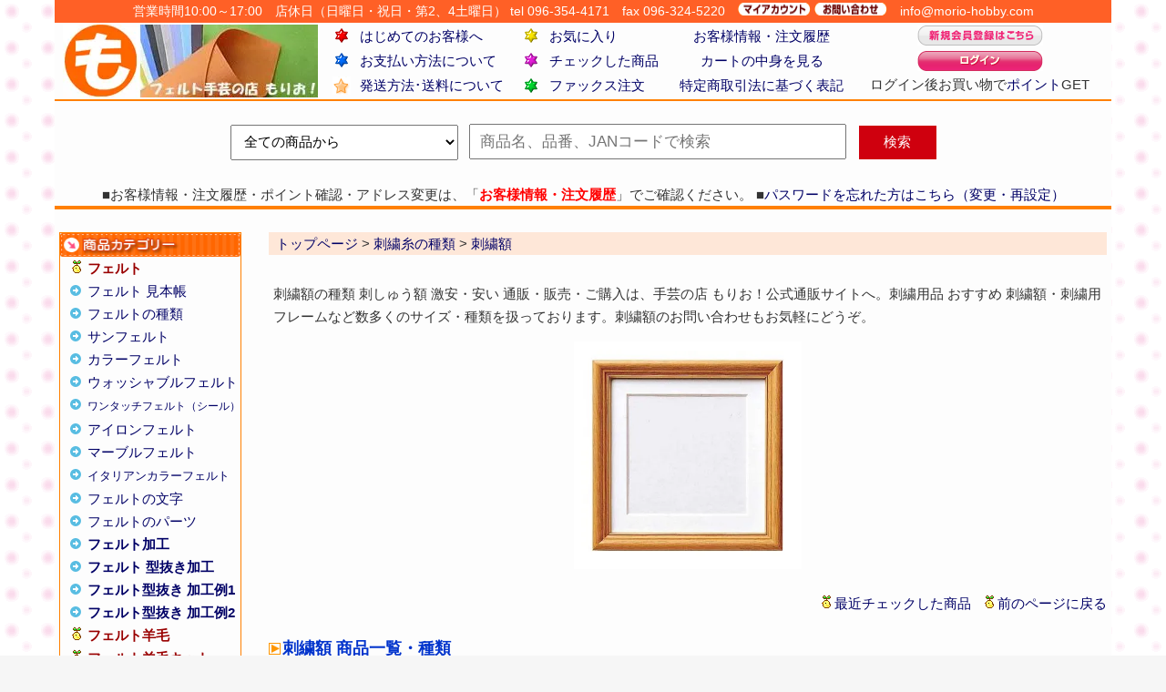

--- FILE ---
content_type: text/html; charset=EUC-JP
request_url: https://morio-hobby.com/?mode=grp&gid=1102632
body_size: 20238
content:
<!DOCTYPE html PUBLIC "-//W3C//DTD XHTML 1.0 Transitional//EN" "http://www.w3.org/TR/xhtml1/DTD/xhtml1-transitional.dtd">
<html xmlns:og="http://ogp.me/ns#" xmlns:fb="http://www.facebook.com/2008/fbml" xmlns:mixi="http://mixi-platform.com/ns#" xmlns="http://www.w3.org/1999/xhtml" xml:lang="ja" lang="ja" dir="ltr">
<head>
<meta http-equiv="content-type" content="text/html; charset=euc-jp" />
<meta http-equiv="X-UA-Compatible" content="IE=edge,chrome=1" />
<title>刺繍額の種類 刺しゅう額 激安・安い - 手芸の店 もりお！</title>
<meta name="Keywords" content="刺繍額,フェルト手芸,フェルト生地,羊毛,手芸用品,手芸,刺繍糸,染料,染め粉,手芸用ビーズ,ソーイング用品,洋裁用品,和裁用品,手芸道具,手芸材料,ファスナー,持ち手,生地,手芸綿,キルト芯,ミシン糸,手縫い糸,手芸ゴム,手芸紐,毛糸,レース糸" />
<meta name="Description" content="刺繍額の種類 刺しゅう額 激安・安い 通販・販売・ご購入は、手芸の店 もりお！公式通販サイトへ。刺繍用品 おすすめ 刺繍額・刺繍用 フレームなど数多くのサイズ・種類を扱っております。刺繍額のお問い合わせもお気軽にどうぞ。" />
<meta name="Author" content="フェルト手芸の店 もりお！" />
<meta name="Copyright" content="手芸の店 もりお！ 株式会社 森尾絲店" />
<meta http-equiv="content-style-type" content="text/css" />
<meta http-equiv="content-script-type" content="text/javascript" />
<link rel="stylesheet" href="https://img07.shop-pro.jp/PA01031/497/css/120/index.css?cmsp_timestamp=20251106110302" type="text/css" />
<link rel="stylesheet" href="https://img07.shop-pro.jp/PA01031/497/css/120/product_list.css?cmsp_timestamp=20251106110302" type="text/css" />

<link rel="alternate" type="application/rss+xml" title="rss" href="https://morio-hobby.com/?mode=rss" />
<link rel="alternate" media="handheld" type="text/html" href="https://morio-hobby.com/?mode=grp&gid=1102632" />
<link rel="shortcut icon" href="https://img07.shop-pro.jp/PA01031/497/favicon.ico?cmsp_timestamp=20250417162642" />
<script type="text/javascript" src="//ajax.googleapis.com/ajax/libs/jquery/1.7.2/jquery.min.js" ></script>
<meta property="og:title" content="刺繍額の種類 刺しゅう額 激安・安い - 手芸の店 もりお！" />
<meta property="og:description" content="刺繍額の種類 刺しゅう額 激安・安い 通販・販売・ご購入は、手芸の店 もりお！公式通販サイトへ。刺繍用品 おすすめ 刺繍額・刺繍用 フレームなど数多くのサイズ・種類を扱っております。刺繍額のお問い合わせもお気軽にどうぞ。" />
<meta property="og:url" content="https://morio-hobby.com?mode=grp&gid=1102632" />
<meta property="og:site_name" content="フェルト手芸の店 もりお！ 手芸用品・手芸材料の通販・販売" />
<meta property="og:image" content="https://img07.shop-pro.jp/PA01031/497/category/g_1102632.jpg?cmsp_timestamp=20251113112853"/>
<meta http-equiv="x-dns-prefetch-control" content="on" />
<link rel="preconnect" href="//www.google.com" />
<link rel="dns-prefetch" href="//www.google.com" />
<link rel="preconnect" href="//syndication.twitter.com" />
<link rel="dns-prefetch" href="//syndication.twitter.com" />
<link rel="dns-prefetch" href="//platform.twitter.com" />
<link rel="dns-prefetch" href="//www.googleadservices.com" />

<!-- Yahoo! サイトジェネラルタグ　コンバージョン測定補完機能タグ　ローカルストレージ済み -->
<script async src="https://s.yimg.jp/images/listing/tool/cv/ytag.js"></script>
<script>
window.yjDataLayer = window.yjDataLayer || [];
function ytag() { yjDataLayer.push(arguments); }
ytag({"type":"ycl_cookie", "config":{"ycl_use_non_cookie_storage":true}});
</script>

<!-- Global site tag (gtag.js) - Google Ads: 1023061920 -->
<script async src="https://www.googletagmanager.com/gtag/js?id=AW-1023061920"></script>
<script>
  window.dataLayer = window.dataLayer || [];
  function gtag(){dataLayer.push(arguments);}
  gtag('set', 'linker', {
    'domains': ['morio-hobby.com', 'shop-pro.jp'],
    'decorate_forms': true
  });
  gtag('js', new Date());

  gtag('config', 'AW-1023061920', { ' allow_enhanced_conversions':true });
</script>

<!-- Search Console -->
<meta name="google-site-verification" content="0LxNdi5eVaFhEouV1n-ZrGHOZQjS8RbBjLBi-35p2Pc" />
<!-- facebook-domain -->
<meta name="facebook-domain-verification" content="p36r51x6ikgpvha8ysvay1l6gbvuf1" />
<!-- facebook OGP用 -->
<meta property="fb:app_id" content="312492368110130" />
<!-- Twitter OGP用 -->
<meta name="twitter:card" content="summary" />
<meta name="twitter:site" content="@moriohobby" />
<!-- bing -->
<meta name="msvalidate.01" content="FF760E083B9D69BDD48591E3A3489537" />
<!-- https://www.pinterest.com -->
<meta name="p:domain_verify" content="1bbe9a5b0fc9e50675a3c9ec8dda7520" />

<link rel="icon" type="image/png" href="https://img07.shop-pro.jp/PA01031/497/etc/icon-48x48.png" sizes="48x48" />

<link rel="apple-touch-icon" href="https://img07.shop-pro.jp/PA01031/497/etc/apple-touch-icon.png" sizes="180x180" />
<link rel="icon" type="image/png" href="https://img07.shop-pro.jp/PA01031/497/etc/android-touch-icon.png" sizes="192x192" />
<meta name="viewport" content="width=device-width, initial-scale=1.0, maximum-scale=1.0" />

<!-- AdSIST Tool　ここまで -->

<!-- さぶみっと レコメンド 基本タグ -->
<script type="text/javascript" src="//d.rcmd.jp/morio-hobby.com/item/recommend.js" charset="UTF-8"></script>

<!-- Meta Pixel Code color me -->
<script>
!function(f,b,e,v,n,t,s)
{if(f.fbq)return;n=f.fbq=function(){n.callMethod?
n.callMethod.apply(n,arguments):n.queue.push(arguments)};
if(!f._fbq)f._fbq=n;n.push=n;n.loaded=!0;n.version='2.0';
n.queue=[];t=b.createElement(e);t.async=!0;
t.src=v;s=b.getElementsByTagName(e)[0];
s.parentNode.insertBefore(t,s)}(window, document,'script',
'https://connect.facebook.net/en_US/fbevents.js');
fbq('init', '671573873557503');
fbq('track', 'PageView');
</script>
<noscript><img height="1" width="1" style="display:none"
src="https://www.facebook.com/tr?id=671573873557503&ev=PageView&noscript=1"
/></noscript>
<!-- End Meta Pixel Code -->
<script>
  var Colorme = {"page":"product_list","shop":{"account_id":"PA01031497","title":"\u30d5\u30a7\u30eb\u30c8\u624b\u82b8\u306e\u5e97 \u3082\u308a\u304a\uff01 \u624b\u82b8\u7528\u54c1\u30fb\u624b\u82b8\u6750\u6599\u306e\u901a\u8ca9\u30fb\u8ca9\u58f2"},"basket":{"total_price":0,"items":[]},"customer":{"id":null}};

  (function() {
    function insertScriptTags() {
      var scriptTagDetails = [{"src":"https:\/\/d.rcmd.jp\/morio-hobby.com\/item\/recommend.js","integrity":null},{"src":"https:\/\/colorme-cdn.cart-rcv.jp\/PA01031497\/all-3cb58258bdf3d7a46eb3bce75cdc8889-858.js","integrity":null},{"src":"https:\/\/d.rcmd.jp\/morio-hobby.com\/item\/colorme.js","integrity":null},{"src":"https:\/\/recent-orders.colorme.app\/widget.js","integrity":null}];
      var entry = document.getElementsByTagName('script')[0];

      scriptTagDetails.forEach(function(tagDetail) {
        var script = document.createElement('script');

        script.type = 'text/javascript';
        script.src = tagDetail.src;
        script.async = true;

        if( tagDetail.integrity ) {
          script.integrity = tagDetail.integrity;
          script.setAttribute('crossorigin', 'anonymous');
        }

        entry.parentNode.insertBefore(script, entry);
      })
    }

    window.addEventListener('load', insertScriptTags, false);
  })();
</script>

<script async src="https://www.googletagmanager.com/gtag/js?id=G-2PRD6J00E4"></script>
<script>
  window.dataLayer = window.dataLayer || [];
  function gtag(){dataLayer.push(arguments);}
  gtag('js', new Date());
  
      gtag('config', 'G-2PRD6J00E4', (function() {
      var config = {};
      if (Colorme && Colorme.customer && Colorme.customer.id != null) {
        config.user_id = Colorme.customer.id;
      }
      return config;
    })());
  
  </script></head>
<body>
<meta name="colorme-acc-payload" content="?st=1&pt=10033&ut=1102632&at=PA01031497&v=20251204032408&re=&cn=affdb8ca468ed5be7aa2946dc15ded25" width="1" height="1" alt="" /><script>!function(){"use strict";Array.prototype.slice.call(document.getElementsByTagName("script")).filter((function(t){return t.src&&t.src.match(new RegExp("dist/acc-track.js$"))})).forEach((function(t){return document.body.removeChild(t)})),function t(c){var r=arguments.length>1&&void 0!==arguments[1]?arguments[1]:0;if(!(r>=c.length)){var e=document.createElement("script");e.onerror=function(){return t(c,r+1)},e.src="https://"+c[r]+"/dist/acc-track.js?rev=3",document.body.appendChild(e)}}(["acclog001.shop-pro.jp","acclog002.shop-pro.jp"])}();</script>
    <script>
  document.addEventListener('DOMContentLoaded', ()=>{
      document.head.insertAdjacentHTML('beforeend' , '<link rel="preload" as="image" fetchpriority="high" href="https://img07.shop-pro.jp/PA01031/497/category/g_1102632.jpg" />');
      document.head.insertAdjacentHTML('beforeend' , '<PageMap><DataObject type="thumbnail"><Attribute name="src" value="https://img07.shop-pro.jp/PA01031/497/category/g_1102632.jpg" /><Attribute name="width" value="120" /><Attribute name="height" value="120" /></DataObject></PageMap>');
      document.head.insertAdjacentHTML('beforeend' , '<meta name="thumbnail" content="https://img07.shop-pro.jp/PA01031/497/category/g_1102632.jpg" />');
      document.head.insertAdjacentHTML('beforeend' , '<meta property="og:type" content="article" />');
  },{once:true,passive:true})
    </script>



<div id="wrapper">



	
<div align="center" style="background-color:#ff6026;font-size:14px;"><font color="#ffffff">営業時間10:00～17:00　店休日（日曜日・祝日・第2、4土曜日） tel 096-354-4171</font>　<a href="https://morio-hobby.com/?mode=f1#fax"><font color="#ffffff">fax 096-324-5220</font></a>　<a href="https://morio-hobby.com/?mode=myaccount"><img src="https://img07.shop-pro.jp/PA01031/497/etc/account.gif?20110531183210" width="80" height="14" alt="マイアカウント" /></a>&nbsp;<a href="https://morio-hobby.shop-pro.jp/customer/inquiries/new" target="_blank" rel="noopener"><img src="https://img07.shop-pro.jp/PA01031/497/etc/contact.gif?20110531183330" width="80" height="14" alt="お問い合わせ" /></a>　<a href="https://morio-hobby.shop-pro.jp/customer/inquiries/new" target="_blank" rel="noopener"><font color="#ffffff">&#105;&#110;&#102;&#111;&#64;&#109;&#111;&#114;&#105;&#111;&#45;&#104;&#111;&#98;&#98;&#121;&#46;&#99;&#111;&#109;</font></a></div>

<div id="header">
<div class="margin">
<table width="100%" border="0" summary="手芸もりお ご案内">
 <tbody>
  <tr>
   <td rowspan="3" width="280"><div align="center">
   <div><a href="https://morio-hobby.com/"><img src="https://img07.shop-pro.jp/PA01031/497/etc_base64/cm9nby0x.jpg" border="0" title="トップページ｜フェルト手芸の店 もりお！" alt="フェルト手芸の店 もりお！" width="280" height="80" /></a></div>
   </div></td>
   <td valign="middle" align="center" width="35"><img src="https://img07.shop-pro.jp/PA01031/497/etc/1.gif" border="0" alt="" width="16" height="16" /></td>
   <td width="160"><a href="https://morio-hobby.com/?mode=f1">はじめてのお客様へ</a></td>
   <td valign="middle" align="center" width="35"><img src="https://img07.shop-pro.jp/PA01031/497/etc/2.gif" border="0" alt="" width="16" height="16" /></td>
   <td width="130"><a href="#favorite">お気に入り</a></td>
   <td align="center" width="180"><a href="https://morio-hobby.com/?mode=myaccount">お客様情報・注文履歴</a></td>
   <td rowspan="3" width="270">

<div align="center">

<p><a href="https://morio-hobby.com/customer/signup/new"><img src="https://img07.shop-pro.jp/PA01031/497/etc/signup.gif?20110531181811" width="138" height="22" title="新規会員登録はこちら" alt="新規会員登録" /></a>
</p>
<p id="sss"><a href="https://morio-hobby.com/?mode=login&shop_back_url=https%3A%2F%2Fmorio-hobby.com%2F"><img src="https://img07.shop-pro.jp/PA01031/497/etc/login.gif?20110531181741" width="138" height="22" title="ログイン" alt="ログイン" /></a>
</p>

<div>
<p>ログイン後お買い物で<a href="https://morio-hobby.com/?mode=f2">ポイント</a>GET</p>
</div>

</div>

</td>
  </tr>
  <tr>
		<td valign="middle" align="center" width="35"><a href="https://morio-hobby.com/?mode=f14"><img src="https://img07.shop-pro.jp/PA01031/497/etc/3.gif" border="0" alt="" width="16" height="16" /></a></td>
   <td width="160"><a href="https://morio-hobby.com/?mode=sk#payment">お支払い方法について</a></td>
   <td valign="middle" align="center" width="35"><img src="https://img07.shop-pro.jp/PA01031/497/etc/5.gif" border="0" align="middle" alt="" width="16" height="16" /></td>
   <td width="130"><a href="#check">チェックした商品</a></td>
		<td align="center" width="180"><a href="https://morio-hobby.com/cart/proxy/basket?shop_id=PA01031497&shop_domain=morio-hobby.com">カートの中身を見る</a></td>
  </tr>
  <tr>
   <td valign="middle" align="center" width="35"><img src="https://img07.shop-pro.jp/PA01031/497/etc/7.gif" border="0" alt="" width="20" height="20" /></td>
   <td width="160"><a href="https://morio-hobby.com/?mode=sk#delivery">発送方法･送料について</a></td>
   <td valign="middle" align="center" width="35"><img src="https://img07.shop-pro.jp/PA01031/497/etc/4.gif" border="0" alt="" width="16" height="16" /></td>
   <td width="130"><a href="https://morio-hobby.com/?mode=f1#fax">ファックス注文</a></td>
   <td align="center" width="180"><a href="https://morio-hobby.com/?mode=sk">特定商取引法に基づく表記</a></td>
</tr>
 </tbody>
</table>
</div>
<div style="border-top-width : 2px;border-top-style : solid;border-top-color : #ff8000;">&nbsp;</div>

<div align="center" style="height: 40px;">
	<form action="https://morio-hobby.com/" method="get">
				<input type="hidden" name="mode" value="srh" />
				<select name="cid" style="width:250px;height:39px;font-size : 15px;padding-left : 10px;">
					<option value="">全ての商品から</option>
										<option value="357665,0">フェルト</option>
										<option value="653222,0">カラーフェルト生地</option>
										<option value="662210,0">ウォッシャブルフェルト生地</option>
										<option value="662211,0">ワンタッチフェルト のり付きフェルト</option>
										<option value="662212,0">アイロンフェルト</option>
										<option value="1666492,0">マーブルフェルト生地</option>
										<option value="1062963,0">フェルトの文字</option>
										<option value="549689,0">フェルトのパーツ</option>
										<option value="500636,0">フェルト羊毛</option>
										<option value="618798,0">フェルト羊毛キット</option>
										<option value="397438,0">フェルティングニードルに必要な道具</option>
										<option value="375376,0">フェルト手芸キット</option>
										<option value="291905,0">手まりキット 手毬・福まり</option>
										<option value="1637036,0">ビーズキット・ビーズ手芸キット</option>
										<option value="921519,0">手芸用ビーズ・プラスチックビーズ</option>
										<option value="1893249,0">エアーパール・エアーパールビーズ</option>
										<option value="1893251,0">ミユキ コットンパール</option>
										<option value="1613406,0">ミユキ デリカビーズ</option>
										<option value="2673860,0">メルヘンアート</option>
										<option value="237293,0">手芸用品・手芸キット</option>
										<option value="2210567,0">ホビーケース・手芸用 透明ケース</option>
										<option value="978051,0">手芸材料</option>
										<option value="387821,0">鈴・鳴き笛・押し笛</option>
										<option value="978081,0">手芸道具</option>
										<option value="2213007,0">レザークラフト</option>
										<option value="2266495,0">ハマナカ 毛糸・手編み糸</option>
										<option value="2335483,0">リッチモア 毛糸・手編み糸</option>
										<option value="2266872,0">横田 ダルマ 毛糸・手編み糸</option>
										<option value="2266587,0">オリムパス 毛糸・手編み糸</option>
										<option value="2266501,0">ダイヤモンド 毛糸</option>
										<option value="2265574,0">元廣 毛糸・手編み糸</option>
										<option value="2738355,0">DMC 毛糸・手編み糸</option>
										<option value="2746983,0">Opal 毛糸・手編み糸</option>
										<option value="2927379,0">バブルクイーン 韓国たわし スセミ糸</option>
										<option value="2936900,0">ファー毛糸 カリーヌ</option>
										<option value="2843521,0">チャンキーニット</option>
										<option value="2286971,0">フックドゥ ズパゲッティ糸</option>
										<option value="1079310,0">編み物用品</option>
										<option value="1976901,0">レース糸・レース編み糸</option>
										<option value="2537919,0">DMC 刺繍用品</option>
										<option value="1097070,0">DMC刺繍糸 5番 刺しゅう糸</option>
										<option value="354519,0">DMC刺繍糸 25番 刺しゅう糸</option>
										<option value="2718600,0">コスモ 刺繍用品</option>
										<option value="789146,0">コスモ刺繍糸 25番 刺しゅう糸</option>
										<option value="800894,0">オリムパス刺繍糸 刺しゅう糸</option>
										<option value="1617435,0">マイラー NSR 刺繍糸</option>
										<option value="713288,0">スキル カラフル刺繍糸</option>
										<option value="1881348,0">オリムパス 刺繍キット</option>
										<option value="2965026,0">戸塚刺繍</option>
										<option value="809301,0">オリムパス 刺し子糸・刺し子キット</option>
										<option value="1869536,0">横田 ダルマ 刺し子糸・刺し子キット</option>
										<option value="1866732,0">こぎん糸 こぎん刺しキット</option>
										<option value="611628,0">和裁用品・和裁道具</option>
										<option value="562790,0">パッチワーク用品</option>
										<option value="2176519,0">パッチワーク糸・キルト糸</option>
										<option value="560368,0">ソーイング用品</option>
										<option value="1184695,0">布切りはさみ・裁ちばさみ</option>
										<option value="1187260,0">ものさし・竹尺・鯨尺・定規</option>
										<option value="1127767,0">ファスナー 手芸用ファスナー</option>
										<option value="1641292,0">手芸用 副資材</option>
										<option value="1187230,0">手芸ひも・コード・テープ</option>
										<option value="817254,0">キャプテン バイアステープ</option>
										<option value="1186454,0">手芸ゴム 洋裁用ゴム</option>
										<option value="1210139,0">アイロン用品</option>
										<option value="1181519,0">ミシン用品</option>
										<option value="561260,0">ミシン針・縫い針</option>
										<option value="659393,0">ミシン糸・手縫い糸</option>
										<option value="2844287,0">フジックス 工業用ミシン糸</option>
										<option value="2923529,0">エースクラウン ミシン糸</option>
										<option value="2923531,0">サンカブト ミシン糸</option>
										<option value="2923532,0">FTC ミシン糸</option>
										<option value="565183,0">布・生地用 染料・染め粉</option>
										<option value="591211,0">生地・布</option>
										<option value="2402155,0">芯地・接着芯</option>
										<option value="1218528,0">手芸綿・ぬいぐるみ綿</option>
										<option value="1396904,0">キルト芯・ドミット芯・キルト綿</option>
										<option value="1054081,0">持ち手・バッグ持ち手</option>
										<option value="209262,0">手作り布の絵本キット</option>
										<option value="232916,0">手作り布のおもちゃキット</option>
										<option value="1470967,0">アップリケ・ワッペン</option>
										<option value="2476407,0">メーカー別 JANコード</option>
										<option value="891949,0">メルマガ バックナンバー</option>
					                		</select>
<input type="text" placeholder="商品名、品番、JANコードで検索" name="keyword" style="width:400px;height:35px;font-size : 17px;padding-left : 10px;margin-left : 8px;" value="" />
<input type="submit" value="検索" class="button-1" /></form>
</div>

<br />
<div align="center">■お客様情報・注文履歴・ポイント確認・アドレス変更は、「<a href="https://morio-hobby.com/?mode=myaccount"><font color="#ff0000"><b>お客様情報・注文履歴</b></font></a>」でご確認ください。 ■<a href="https://morio-hobby.com/secure/?mode=myaccount_rem&shop_id=PA01031497">パスワードを忘れた方はこちら（変更・再設定）</a></div>
<div style="border-top-width : 2px;border-top-style : solid;border-top-color : #ff8000;border-bottom-width : 2px;border-bottom-color : #ff8000;border-bottom-style : solid;">

</div>
</div>

<br clear="all" /> 


<div id="body">
<div class="margin">


<div id="side">

<div id="side3">
<p><img src="https://img.shop-pro.jp/tmpl_img/28/side_category_ttl01.gif" border="0" title="商品カテゴリー" alt="商品カテゴリー" width="198" height="26" /></p>

<ul class="ff">
 <li><a href="https://morio-hobby.com/?mode=cate&cbid=357665&csid=0"><font color="#990000">フェルト</font></a></li>
</ul>

<ul class="bb">
 <li><a href="https://morio-hobby.com/?mode=cate&cbid=357665&csid=10">フェルト 見本帳</a></li>
 <li><a href="https://morio-hobby.com/?mode=grp&gid=161547">フェルトの種類</a></li>
 <li><a href="https://morio-hobby.com/?mode=grp&gid=1116903">サンフェルト</a></li>
 <li><a href="https://morio-hobby.com/?mode=cate&cbid=653222&csid=0">カラーフェルト</a></li>
 <li><a href="https://morio-hobby.com/?mode=cate&cbid=662210&csid=0">ウォッシャブルフェルト</a></li>
 <li><span style="font-size : 12px;"><a href="https://morio-hobby.com/?mode=cate&cbid=662211&csid=0">ワンタッチフェルト（シール）</a></span></li>
 <li><a href="https://morio-hobby.com/?mode=cate&cbid=662212&csid=0">アイロンフェルト</a></li>
 <li><a href="https://morio-hobby.com/?mode=cate&cbid=1666492&csid=0">マーブルフェルト</a></li>
 <li><span style="font-size : 13px;"><a href="https://morio-hobby.com/?pid=9454471">イタリアンカラーフェルト</a></span></li>
 <li><a href="https://morio-hobby.com/?mode=cate&cbid=1062963&csid=0">フェルトの文字</a></li>
 <li><a href="https://morio-hobby.com/?mode=cate&cbid=549689&csid=0">フェルトのパーツ</a></li>
</ul>

<ul class="bb">
 <li class="cc"><a href="https://morio-hobby.com/?mode=f19">フェルト加工</a></li>
 <li class="cc"><a href="https://morio-hobby.com/?mode=f39">フェルト 型抜き加工</a></li>
 <li class="cc"><a href="https://morio-hobby.com/?mode=f40">フェルト型抜き 加工例1</a></li>
 <li class="cc"><a href="https://morio-hobby.com/?mode=f41">フェルト型抜き 加工例2</a></li>
</ul>

<ul class="ff">
 <li><a href="https://morio-hobby.com/?mode=cate&cbid=500636&csid=0"><font color="#990000">フェルト羊毛</font></a></li>
</ul>

<ul class="ff">
 <li><a href="https://morio-hobby.com/?mode=cate&cbid=618798&csid=0"><font color="#990000">フェルト羊毛キット</font></a></li>
</ul>

<ul class="bb">
 <li><a href="https://morio-hobby.com/?mode=cate&cbid=397438&csid=0">フェルティングニードル</a></li>
</ul>

<ul class="ff">
 <li><a href="https://morio-hobby.com/?mode=cate&cbid=375376&csid=0"><font color="#990000">フェルト手芸キット</font></a></li>
</ul>

<ul class="ff">
 <li><a href="https://morio-hobby.com/?mode=cate&cbid=291905&csid=0"><font color="#990000">手まりキット</font></a></li>
</ul>
<ul class="ff">
 <li><a href="https://morio-hobby.com/?mode=cate&cbid=209262&csid=0"><font color="#990000">手作り布の絵本キット</font></a></li>
</ul>
<ul class="ff">
 <li><a href="https://morio-hobby.com/?mode=cate&cbid=232916&csid=0"><font color="#990000">布のおもちゃキット</font></a></li>
</ul>
<ul class="ff">
 <li><a href="https://morio-hobby.com/?mode=cate&cbid=1637036&csid=0"><font color="#990000">ビーズキット</font></a></li>
</ul>
<ul class="ff">
 <li><a href="https://morio-hobby.com/?mode=cate&cbid=921519&csid=0"><font color="#990000">手芸用ビーズ</font></a></li>
</ul>

<ul class="bb">
 <li><a href="https://morio-hobby.com/?mode=grp&gid=275939">丸ビーズ</a>　<a href="https://morio-hobby.com/?mode=grp&gid=275942">カットビーズ</a></li>
 <li><a href="https://morio-hobby.com/?mode=grp&gid=275943">フラワービーズ</a></li>
 <li><a href="https://morio-hobby.com/?mode=grp&gid=275944">ベリービーズ</a></li>
 <li><a href="https://morio-hobby.com/?mode=grp&gid=275938">リハビリビーズ</a></li>
</ul>

<ul class="ff">
 <li><a href="https://morio-hobby.com/?mode=cate&cbid=1893249&csid=0"><font color="#990000">トーホー エアーパール</font></a></li>
</ul>

<ul class="ff">
 <li><a href="https://morio-hobby.com/?mode=cate&cbid=1893251&csid=0"><font color="#990000">ミユキ コットンパール</font></a></li>
</ul>

<ul class="ff">
 <li><a href="https://morio-hobby.com/?mode=cate&cbid=1613406&csid=0"><font color="#990000">ミユキ デリカビーズ</font></a></li>
</ul>

<ul class="bb">
 <li><a href="https://morio-hobby.com/?mode=cate&cbid=1613406&csid=18">デリカビーズ専用 織機</a></li>
</ul>

<ul class="ff">
 <li><a href="https://morio-hobby.com/?mode=cate&cbid=2673860&csid=0"><font color="#990000">メルヘンアート</font></a></li>
</ul>

<ul class="ff">
 <li><a href="https://morio-hobby.com/?mode=cate&cbid=237293&csid=0"><font color="#990000">手芸用品</font></a></li>
</ul>

<ul class="bb">
 <li><a href="https://morio-hobby.com/?mode=cate&cbid=237293&csid=49">カラー手袋</a></li>
 <li><a href="https://morio-hobby.com/?mode=cate&cbid=237293&csid=26">手芸用ボンド・接着剤</a></li>
 <li><span style="font-size : 13px;"><a href="https://morio-hobby.com/?mode=cate&cbid=2210567&csid=0">ホビーケース・透明ケース</a></span></li>
 <li><a href="https://morio-hobby.com/?mode=grp&gid=714446">くまモン グッズ</a></li>
 <li><span style="font-size : 13px;"><a href="https://morio-hobby.com/?mode=grp&gid=136586">はらぺこあおむし グッズ</a></span></li>
</ul>

<ul class="ff">
 <li><a href="https://morio-hobby.com/?mode=cate&cbid=978051&csid=0"><font color="#990000">手芸材料</font></a></li>
</ul>

<ul class="bb">
 <li><a href="https://morio-hobby.com/?pid=13929193">手芸用ペレット</a></li>
 <li><a href="https://morio-hobby.com/?mode=cate&cbid=978051&csid=1">動眼 動く目玉</a></li>
 <li><a href="https://morio-hobby.com/?mode=cate&cbid=978051&csid=2">目玉ボタン</a></li>
</ul>

<ul class="ff">
 <li><a href="https://morio-hobby.com/?mode=cate&cbid=978051&csid=19"><font color="#990000">粘土</font></a></li>
</ul>

<ul class="ff">
 <li><a href="https://morio-hobby.com/?mode=cate&cbid=387821&csid=0"><font color="#990000">鈴・鳴き笛・押し笛</font></a></li>
</ul>

<ul class="bb">
 <li><a href="https://morio-hobby.com/?mode=cate&cbid=387821&csid=3">手芸鈴</a>　<a href="https://morio-hobby.com/?mode=cate&cbid=387821&csid=4">クリスマスベル</a></li>
 <li><a href="https://morio-hobby.com/?mode=cate&cbid=387821&csid=1">プラスチック鈴・プラ鈴</a></li>
 <li><a href="https://morio-hobby.com/?mode=cate&cbid=387821&csid=2">鳴き笛・押し笛</a></li>
</ul>

<ul class="ff">
 <li><a href="https://morio-hobby.com/?mode=cate&cbid=978081&csid=0"><font color="#990000">手芸道具</font></a></li>
</ul>

<ul class="ff">
 <li><a href="https://morio-hobby.com/?mode=cate&cbid=2213007&csid=0"><font color="#990000">レザークラフト</font></a></li>
</ul>

<ul class="bb">
  <li><a href="https://morio-hobby.com/?mode=cate&cbid=978081&csid=6">手芸用ペンチ・ニッパー</a></li>
 <li><a href="https://morio-hobby.com/?pid=5031210">穴あけポンチ</a>　<a href="https://morio-hobby.com/?pid=6530478">ゴム台</a></li>
 <li><a href="https://morio-hobby.com/?pid=9871059">ハトメの使い方・留め方</a></li>
</ul>

<ul class="ff">
 <li><a href="https://morio-hobby.com/?mode=grp&gid=1587268"><font color="#990000">毛糸の種類</font></a></li>
</ul>

<ul class="bb">
 <li><a href="https://morio-hobby.com/?mode=cate&cbid=2266495&csid=0">ハマナカ 毛糸</a></li>
 <li><a href="https://morio-hobby.com/?mode=cate&cbid=2335483&csid=0">リッチモア 毛糸</a></li>
 <li><a href="https://morio-hobby.com/?mode=cate&cbid=2266872&csid=0">横田 ダルマ 毛糸</a></li>
 <li><a href="https://morio-hobby.com/?mode=cate&cbid=2266587&csid=0">オリムパス 毛糸</a></li>
 <li><a href="https://morio-hobby.com/?mode=cate&cbid=2266501&csid=0">ダイヤモンド 毛糸</a></li>
 <li><a href="https://morio-hobby.com/?mode=cate&cbid=2265574&csid=0">元廣 毛糸</a></li>
 <li><a href="https://morio-hobby.com/?mode=cate&cbid=2738355&csid=0">DMC 毛糸</a></li>
 <li><a href="https://morio-hobby.com/?mode=cate&cbid=2746983&csid=0">Opal 毛糸</a></li>
</ul>

<ul class="ff">
 <li><a href="https://morio-hobby.com/?mode=cate&cbid=2927379&csid=0"><font color="#990000">バブルクイーン</font></a></li>
</ul>

<ul class="ff">
 <li><a href="https://morio-hobby.com/?mode=cate&cbid=2936900&csid=0"><font color="#990000">ファー毛糸 カリーヌ</font></a></li>
</ul>

<ul class="ff">
 <li><a href="https://morio-hobby.com/?mode=cate&cbid=1079310&csid=0"><font color="#990000">編み物用品</font></a></li>
</ul>

<ul class="bb">
 <li><a href="https://morio-hobby.com/?pid=82082604">編み機</a>　<a href="https://morio-hobby.com/?mode=cate&cbid=1079310&csid=30">手織り機</a></li>
 <li><a href="https://morio-hobby.com/?mode=cate&cbid=1079310&csid=29">玉巻き器・かせくり器</a></li>
 <li><a href="https://morio-hobby.com/?mode=cate&cbid=1079310&csid=2">編み針セット</a></li>
</ul>

<ul class="ff">
 <li><a href="https://morio-hobby.com/?mode=cate&cbid=1976901&csid=0"><font color="#990000">レース糸</font></a></li>
</ul>

<ul class="bb">
 <li><a href="https://morio-hobby.com/?mode=grp&gid=1375809">オリムパス レース糸</a></li>
 <li><a href="https://morio-hobby.com/?mode=grp&gid=1376562">横田 ダルマ レース糸</a></li>
 <li><a href="https://morio-hobby.com/?mode=cate&cbid=1976901&csid=42">レースモチーフ</a></li>
</ul>

<ul class="ff">
 <li><a href="https://morio-hobby.com/?mode=grp&gid=281947"><font color="#990000">刺繍糸・刺繍用品</font></a></li>
</ul>

<ul class="bb">
 <li><a href="https://morio-hobby.com/?mode=grp&gid=1102539">刺繍キット</a>　<a href="https://morio-hobby.com/?mode=grp&gid=1102632">刺繍額</a></li>
 <li><a href="https://morio-hobby.com/?mode=grp&gid=1765291">刺繍布</a>　<a href="https://morio-hobby.com/?mode=grp&gid=282047">刺繍枠</a></li>
 <li><a href="https://morio-hobby.com/?mode=cate&cbid=2537919&csid=0">DMC 刺繍用品</a></li>
 <li><a href="https://morio-hobby.com/?mode=cate&cbid=1097070&csid=0">DMC刺繍糸 5番</a></li>
 <li><a href="https://morio-hobby.com/?mode=cate&cbid=354519&csid=0">DMC刺繍糸 25番</a></li>
 <li><a href="https://morio-hobby.com/?mode=cate&cbid=2718600&csid=0">コスモ 刺繍用品</a></li>
 <li><a href="https://morio-hobby.com/?mode=cate&cbid=789146&csid=0">コスモ刺繍糸 25番</a></li>
 <li><a href="https://morio-hobby.com/?mode=cate&cbid=800894&csid=0">オリムパス刺繍糸</a></li>
 <li><a href="https://morio-hobby.com/?mode=cate&cbid=1617435&csid=0">マイラー刺繍糸</a></li>
 <li><a href="https://morio-hobby.com/?mode=cate&cbid=713288&csid=0">スキル刺繍糸</a></li>
 <li><span style="font-size : 13px;"><a href="https://morio-hobby.com/?mode=grp&gid=282118">刺繍糸セット</a>　<a href="https://morio-hobby.com/?mode=grp&gid=732538">ラメ刺繍糸</a></span></li>
 <li><a href="https://morio-hobby.com/?mode=grp&gid=281998">刺繍糸 見本帳</a></li>
</ul>

<ul class="ff">
 <li><a href="https://morio-hobby.com/?mode=grp&gid=1044375"><font color="#990000">刺し子糸</font></a> <a href="https://morio-hobby.com/?mode=cate&cbid=1866732&csid=0"><font color="#990000">こぎん糸</font></a></li>
</ul>

<ul class="bb">
 <li><a href="https://morio-hobby.com/?mode=cate&cbid=809301&csid=0">オリムパス 刺し子糸</a></li>
 <li><a href="https://morio-hobby.com/?mode=cate&cbid=1869536&csid=0">横田 ダルマ 刺し子糸</a></li>
 <li><a href="https://morio-hobby.com/?mode=grp&gid=1146192">刺し子キット</a></li>
</ul>

<ul class="ff">
 <li><a href="https://morio-hobby.com/?mode=cate&cbid=611628&csid=0"><font color="#990000">和裁用品・和裁道具</font></a></li>
</ul>

<ul class="bb">
 <li><a href="https://morio-hobby.com/?mode=cate&cbid=611628&csid=30">ヘラ台</a></li>
 <li><a href="https://morio-hobby.com/?mode=cate&cbid=611628&csid=2">くけ台・かけはり</a></li>
 <li><a href="https://morio-hobby.com/?mode=cate&cbid=611628&csid=18">和裁用こて・釜</a></li>
</ul>

<ul class="ff">
 <li><a href="https://morio-hobby.com/?mode=grp&gid=317313"><font color="#990000">洋裁用品・洋裁道具</font></a></li>
</ul>

<ul class="bb">
 <li><a href="https://morio-hobby.com/?mode=grp&gid=317316">万十</a>　<a href="https://morio-hobby.com/?mode=grp&gid=317319">袖万十</a></li>
 <li><a href="https://morio-hobby.com/?mode=grp&gid=317321">仕上げ馬</a></li>
 <li><a href="https://morio-hobby.com/?mode=grp&gid=461141">洋裁用文鎮</a></li>
</ul>

<ul class="ff">
 <li><a href="https://morio-hobby.com/?mode=cate&cbid=562790&csid=0"><font color="#990000">パッチワーク用品</font></a></li>
</ul>

<ul class="bb">
 <li><a href="https://morio-hobby.com/?mode=cate&cbid=2176519&csid=0">パッチワーク糸</a></li>
</ul>

<ul class="ff">
 <li><a href="https://morio-hobby.com/?mode=cate&cbid=560368&csid=0"><font color="#990000">ソーイング用品</font></a></li>
</ul>

<ul class="bb">
 <li><a href="https://morio-hobby.com/?mode=cate&cbid=560368&csid=60">ソーイングセット</a></li>
 <li><span style="font-size : 13px;"><a href="https://morio-hobby.com/?mode=cate&cbid=1184695&csid=0">布切りはさみ・裁ちばさみ</a></span></li>
 <li><a href="https://morio-hobby.com/?mode=cate&cbid=1187260&csid=0">ものさし・竹尺・鯨尺</a></li>
 <li><a href="https://morio-hobby.com/?mode=cate&cbid=560368&csid=50">インサイドベルト芯</a></li>
</ul>

<ul class="ff">
 <li><a href="https://morio-hobby.com/?mode=cate&cbid=1127767&csid=0"><font color="#990000">ファスナー</font></a></li>
</ul>

<ul class="bb">
 <li><a href="https://morio-hobby.com/?mode=grp&gid=1186611">ファスナーの種類</a></li>
 <li><a href="https://morio-hobby.com/?mode=grp&gid=1137008">玉付きファスナー</a></li>
 <li><a href="https://morio-hobby.com/?mode=grp&gid=1294889">コンシールファスナー</a></li>
 <li><span style="font-size : 13px;"><a href="https://morio-hobby.com/?mode=grp&gid=1305906">フラットニットファスナー</a></span></li>
 <li><span style="font-size : 12px;"><a href="https://morio-hobby.com/?mode=grp&gid=1326365">ビスロンオープンファスナー</a></span></li>
 <li><a href="https://morio-hobby.com/?mode=grp&gid=1186622">ファスナー まとめ買い</a></li>
</ul>

<ul class="ff">
 <li><a href="https://morio-hobby.com/?mode=cate&cbid=1641292&csid=0"><font color="#990000">副資材</font></a></li>
</ul>

<ul class="bb">
 <li><a href="https://morio-hobby.com/?mode=cate&cbid=1641292&csid=1">マグネットホック</a></li>
</ul>

<ul class="ff">
 <li><span style="font-size: 13px;"><a href="https://morio-hobby.com/?mode=cate&cbid=1187230&csid=0"><font color="#990000">手芸ひも・コード・テープ</font></a></span></li>
</ul>

<ul class="bb">
 <li><a href="https://morio-hobby.com/?mode=cate&cbid=1187230&csid=17">金・銀打ちひも</a></li>
 <li><a href="https://morio-hobby.com/?mode=grp&gid=322956">江戸打ち紐</a></li>
 <li><a href="https://morio-hobby.com/?mode=cate&cbid=1187230&csid=20">アクリルコード</a></li>
 <li><a href="https://morio-hobby.com/?mode=cate&cbid=817254&csid=0">バイアステープ</a></li>
 <li><a href="https://morio-hobby.com/?mode=grp&gid=343999">綾テープ</a>　<a href="https://morio-hobby.com/?pid=43975790">リリアン</a></li>
 <li><a href="https://morio-hobby.com/?mode=grp&gid=344018">メタリックヤーン</a></li>
</ul>

<ul class="ff">
 <li><a href="https://morio-hobby.com/?mode=cate&cbid=1186454&csid=0"><font color="#990000">手芸ゴム・洋裁用ゴム</font></a></li>
</ul>

<ul class="bb">
 <li><a href="https://morio-hobby.com/?mode=grp&gid=999380">平ゴム</a>　<a href="https://morio-hobby.com/?mode=grp&gid=1001776">丸ゴム</a></li>
 <li><a href="https://morio-hobby.com/?mode=cate&cbid=1186454&csid=8">ラメゴム</a></li>
 <li><a href="https://morio-hobby.com/?mode=grp&gid=1002451">丸ゴム 金</a></li>
 <li><a href="https://morio-hobby.com/?mode=grp&gid=1002469">丸ゴム 銀</a></li>
 <li><a href="https://morio-hobby.com/?mode=cate&cbid=1186454&csid=12">ウーリーゴム</a></li>
 <li><a href="https://morio-hobby.com/?mode=grp&gid=1002580">金天馬 ゴム</a></li>
</ul>

<ul class="ff">
 <li><a href="https://morio-hobby.com/?mode=cate&cbid=1210139&csid=0"><font color="#990000">アイロン用品</font></a></li>
</ul>

<ul class="bb">
 <li><a href="https://morio-hobby.com/?mode=cate&cbid=1210139&csid=3">アイロン</a>　<a href="https://morio-hobby.com/?mode=cate&cbid=1210139&csid=6">アイロン台</a></li>
 <li><a href="https://morio-hobby.com/?mode=cate&cbid=1210139&csid=13">アイロンクリーナー</a></li>
 <li><a href="https://morio-hobby.com/?mode=cate&cbid=1210139&csid=1">アイロン台 カバー</a></li>
</ul>

<ul class="ff">
 <li><a href="https://morio-hobby.com/?mode=cate&cbid=1181519&csid=0"><font color="#990000">ミシン用品</font></a></li>
</ul>

<ul class="ff">
 <li><a href="https://morio-hobby.com/?mode=cate&cbid=561260&csid=0"><font color="#990000">ミシン針・縫い針</font></a></li>
</ul>

<ul class="bb">
 <li><a href="https://morio-hobby.com/?mode=grp&gid=906824">金耳針</a>　<a href="https://morio-hobby.com/?mode=cate&cbid=561260&csid=27">研磨あげ針</a></li>
 <li><span style="font-size : 13px;"><a href="https://morio-hobby.com/?mode=grp&gid=1214726">特殊針</a>　<a href="https://morio-hobby.com/?mode=grp&gid=282060">刺繍針</a>　<a href="https://morio-hobby.com/?mode=grp&gid=1218606">ビーズ針</a></span></li>
   <li><a href="https://morio-hobby.com/?mode=cate&cbid=561260&csid=4">針 糸通し・糸通し器</a></li>
</ul>

<ul class="ff">
 <li><a href="https://morio-hobby.com/?mode=cate&cbid=659393&csid=0"><font color="#990000">ミシン糸・手縫い糸</font></a></li>
</ul>

<ul class="ff">
 <li><span style="font-size: 13px;"><a href="https://morio-hobby.com/?mode=cate&cbid=2844287&csid=0"><font color="#990000">フジックス 工業用ミシン糸</font></a></span></li>
</ul>

<ul class="ff">
 <li><span style="font-size: 13px;"><a href="https://morio-hobby.com/?mode=cate&cbid=2923529&csid=0"><font color="#990000">エースクラウン ミシン糸</font></a></span></li>
</ul>
	
<ul class="ff">
 <li><a href="https://morio-hobby.com/?mode=cate&cbid=2923531&csid=0"><font color="#990000">サンカブト ミシン糸</font></a></li>
</ul>

<ul class="ff">
 <li><a href="https://morio-hobby.com/?mode=cate&cbid=2923532&csid=0"><font color="#990000">FTC ミシン糸</font></a></li>
</ul>

<ul class="bb">
 <li><a href="https://morio-hobby.com/?mode=grp&gid=907008">ミシン糸の種類</a></li>
 <li><a href="https://morio-hobby.com/?mode=grp&gid=907011">手縫い糸の種類</a></li>
 <li><span style="font-size : 12px;"><a href="https://morio-hobby.com/?mode=cate&cbid=659393&csid=26">ミシン糸・手縫い糸 見本帳</a></span></li>
</ul>

<ul class="ff">
 <li><a href="https://morio-hobby.com/?mode=cate&cbid=565183&csid=0"><font color="#990000">染料・染め粉</font></a></li>
</ul>

<ul class="bb">
 <li><a href="https://morio-hobby.com/?mode=grp&gid=504054">染料 黒</a></li>
 <li><a href="https://morio-hobby.com/?mode=grp&gid=910771">柿渋染料</a></li>
 <li><a href="https://morio-hobby.com/?mode=grp&gid=282141">ダイロン染料</a></li>
 <li><a href="https://morio-hobby.com/?mode=grp&gid=282155">みや古染め染料</a></li>
 <li><a href="https://morio-hobby.com/?mode=grp&gid=910352">ポリエステル染料</a></li>
 <li><span style="font-size : 13px;"><a href="https://morio-hobby.com/?pid=82915562">藍染め染料</a>　<a href="https://morio-hobby.com/?mode=f13">藍染め講習会</a></span></li>
</ul>


<ul class="ff">
 <li><a href="https://morio-hobby.com/?mode=cate&cbid=591211&csid=0"><font color="#990000">生地・布</font></a></li>
</ul>

<ul class="bb">
 <li><a href="https://morio-hobby.com/?mode=grp&gid=912996">生地 見本帳</a></li>
 <li><a href="https://morio-hobby.com/?mode=cate&cbid=591211&csid=16">ビリケンモス生地</a></li>
 <li><a href="https://morio-hobby.com/?mode=cate&cbid=591211&csid=22">シーチング生地</a></li>
 <li><a href="https://morio-hobby.com/?mode=cate&cbid=591211&csid=23">ブロード生地</a></li>
 <li><a href="https://morio-hobby.com/?mode=cate&cbid=591211&csid=8">ツイル生地</a></li>
 <li><a href="https://morio-hobby.com/?mode=grp&gid=1130368">サテン生地</a></li>
 <li><a href="https://morio-hobby.com/?pid=41857038">アイロン台カバー用生地</a></li>
 <li><a href="https://morio-hobby.com/?pid=7992878">マジッククロス生地</a></li>
 <li><a href="https://morio-hobby.com/?mode=cate&cbid=2402155&csid=0">芯地・接着芯</a></li>
</ul>

<ul class="ff">
 <li><a href="https://morio-hobby.com/?mode=cate&cbid=1218528&csid=0"><font color="#990000">手芸綿・ぬいぐるみわた</font></a></li>
</ul>
<ul class="bb">
 <li><a href="https://morio-hobby.com/?mode=cate&cbid=1218528&csid=1">手芸綿</a>　<a href="https://morio-hobby.com/?mode=cate&cbid=1218528&csid=3">中詰め用綿</a></li>
 <li><a href="https://morio-hobby.com/?pid=32649852">つや綿</a>　<a href="https://morio-hobby.com/?mode=cate&cbid=1218528&csid=4">真綿</a>　<a href="https://morio-hobby.com/?pid=35291275">巻き綿</a></li>
 <li><a href="https://morio-hobby.com/?mode=cate&cbid=1218528&csid=7">手芸用 スポンジ</a></li>
 <li><a href="https://morio-hobby.com/?mode=cate&cbid=1218528&csid=8">手芸用 クッション</a></li>
</ul>

<ul class="ff">
 <li><a href="https://morio-hobby.com/?mode=cate&cbid=1396904&csid=0"><font color="#990000">キルト芯 ドミット芯</font></a></li>
</ul>

<ul class="bb">
 <li><a href="https://morio-hobby.com/?mode=grp&gid=542830">送料無料 キルト芯</a></li>
 <li><a href="https://morio-hobby.com/?mode=grp&gid=542715">パッチワーク キルト芯 </a></li>
 <li><span style="font-size : 13px;"><a href="https://morio-hobby.com/?mode=grp&gid=543646">パッチワーク ドミット芯</a></span></li>
</ul>

<ul class="ff">
 <li><a href="https://morio-hobby.com/?mode=cate&cbid=1054081&csid=0"><font color="#990000">持ち手・バッグ持ち手</font></a></li>
</ul>
<ul class="bb">
 <li><a href="https://morio-hobby.com/?mode=grp&gid=1079968">イナズマ 持ち手</a></li>
 <li><a href="https://morio-hobby.com/?mode=grp&gid=1181999">ジャスミン 持ち手</a></li>
 <li><span style="font-size : 13px;"><a href="https://morio-hobby.com/?mode=grp&gid=538149">持ち手 ショルダータイプ</a></span></li>
</ul>

<ul class="ff">
 <li><a href="https://morio-hobby.com/?mode=cate&cbid=1470967&csid=0"><font color="#990000">アップリケ・ワッペン</font></a></li>
</ul>

<ul class="ff">
 <li><a href="https://morio-hobby.com/?mode=grp&gid=1103933"><font color="#990000">特価商品</font></a></li>
</ul>

<ul class="ff">
 <li><a href="https://morio-hobby.com/?mode=grp&gid=284360"><font color="#990000">手芸メーカー 一覧</font></a></li>
</ul>

<ul class="ff">
 <li><a href="https://morio-hobby.com/?mode=cate&cbid=2476407&csid=0"><font color="#990000">メーカー別 JANコード</font></a></li>
</ul>
</div>

<br />
<div id="side2">
<ul class="bb">
 <li>お客様情報・注文履歴・ショップポイント確認・アドレス変更は、「<a href="https://morio-hobby.com/?mode=myaccount"><font color="#ff0000"><b>お客様情報・注文履歴</b></font></a>」でご確認ください。<br /><br /></li>
 <li><a href="https://morio-hobby.com/secure/?mode=myaccount_rem&shop_id=PA01031497">パスワードを忘れた方はこちら（変更・再設定）</a><br /><br /></li>
 <li><a href="https://morio-hobby.shop-pro.jp/customer/newsletter/subscriptions/new">メルマガ登録・解除</a></li>
</ul>
</div>


<br />
<div id="side4">
<ul class="bb">
 <li class="cc"><a href="https://morio-hobby.com/?mode=f1">はじめてのお客様へ</a></li>
 <li class="cc"><a href="https://morio-hobby.com/?mode=f10">お気に入り商品</a></li>
 <li class="cc"><span style="font-size : 13px;"><a href="https://morio-hobby.com/?mode=f2">ショップポイントについて</a></span></li>
 <li class="cc"><a href="https://morio-hobby.com/?mode=f1#fax">ファックス注文について</a></li>
 <li class="cc"><a href="https://morio-hobby.com/?mode=f4">商品画像のご注意点</a></li>
 <li class="cc"><a href="https://morio-hobby.com/?mode=f5">掲載商品について</a></li>
 <li class="cc"><a href="https://morio-hobby.com/?mode=f6">お取り寄せ商品について</a></li>
 <li class="cc"><span style="font-size : 13px;"><a href="https://morio-hobby.com/?mode=f3">フェルトの特徴・ご注意点</a></span></li>
 <li class="cc"><a href="https://morio-hobby.com/?mode=sk#payment">お支払い方法について</a></li>
 <li class="cc"><a href="https://morio-hobby.com/?mode=sk#delivery">発送方法・送料について</a></li>
 <li class="cc"><a href="https://morio-hobby.com/?mode=f9"><font size="-1">インボイス対応の領収書について</font></a></li>
	<li class="cc"><a href="https://morio-hobby.com/?mode=f32">実店舗のご案内</a></li>
 <li class="cc"><span style="font-size : 13px;"><a href="https://morio-hobby.com/?mode=cate&cbid=891949&csid=0">メルマガ バックナンバー</a></span></li>
 <li class="cc"><a href="https://morio-hobby.com/?mode=f31">サイトマップ</a></li>
 <li class="cc"><a href="https://morio-hobby.shop-pro.jp/customer/inquiries/new" target="_blank" rel="noopener">お問い合わせ</a></li>
</ul>
</div>
<br />

<div id="side5">
<div align="center">



<br />
<p><a href="https://morio-hobby.com/?mode=f7"><img src="https://img07.shop-pro.jp/PA01031/497/etc/%C0%EC%CC%B3.jpg" border="0" alt="店長の森尾です。どうぞよろしくお願いいたします。" width="180" height="135" loading="lazy" /></a></p>
<br />
<p>ご覧頂き誠に有難うございます。<a href="https://morio-hobby.com/?mode=cate&cbid=209262&csid=0">手作り布絵本</a>・<a href="https://morio-hobby.com/?mode=cate&cbid=232916&csid=0">布のおもちゃ</a>をはじめ、布絵本の 作り方 をご紹介。<a href="https://morio-hobby.com/?mode=cate&cbid=357665&csid=0">フェルト</a>・<a href="https://morio-hobby.com/?mode=grp&gid=281947">刺繍糸</a>・<a href="https://morio-hobby.com/?mode=cate&cbid=387821&csid=0">音が鳴る笛やプラ鈴</a>・<a href="https://morio-hobby.com/?pid=8709607">マジックテープ</a>がくっつく生地（<a href="https://morio-hobby.com/?pid=7992878">マジッククロス</a>）など手芸用品を販売。ご質問などお気軽にお問合わせください。</p>
<br />
<p align="left"><font color="#ff00cc">※掲載商品は実店舗と在庫を共有しております。ご注文の際、注文可能であっても品切れの場合がございます。</font></p>
<br />
<p align="left"><font color="#ff00cc">在庫確認後、品切れ等ございましたら、すぐにお電話もしくはメールにてご連絡いたしますので予めご了承ください。</font></p>
<br />
<p><img src="https://img07.shop-pro.jp/PA01031/497/etc/morio.jpg?20150323143201" border="0" alt="手芸もりお" width="94" height="120" loading="lazy" /><br />
<br />当ショップは、手芸用品・手芸材料・生地などの手芸店で、熊本で通販・販売・小売・卸をしている「 <a href="https://morio-hobby.com/?mode=f32">株式会社　森尾絲店 
（実店舗）</a>」が運営しております。</p>
<br />
<p><font color="#ff0033">商品代11000円以上ご購入で
<br />送料無料（一部を除く）</font></p>
<br />
</div>
</div>
<br />

	<div class="side_section side_section_cal">
		<div class="side_cal">
			<table class="tbl_calendar">
    <caption>2025年12月</caption>
    <tr>
        <th class="sun">日</th>
        <th>月</th>
        <th>火</th>
        <th>水</th>
        <th>木</th>
        <th>金</th>
        <th class="sat">土</th>
    </tr>
    <tr>
<td></td>
<td class="mon">1</td>
<td class="tue">2</td>
<td class="wed">3</td>
<td class="thu">4</td>
<td class="fri">5</td>
<td class="sat">6</td>
</tr>
<tr>
<td class="sun" style="background-color: #ffd699; color: #ff0000;">7</td>
<td class="mon">8</td>
<td class="tue">9</td>
<td class="wed">10</td>
<td class="thu">11</td>
<td class="fri">12</td>
<td class="sat">13</td>
</tr>
<tr>
<td class="sun" style="background-color: #ffd699; color: #ff0000;">14</td>
<td class="mon">15</td>
<td class="tue">16</td>
<td class="wed">17</td>
<td class="thu">18</td>
<td class="fri">19</td>
<td class="sat">20</td>
</tr>
<tr>
<td class="sun" style="background-color: #ffd699; color: #ff0000;">21</td>
<td class="mon">22</td>
<td class="tue">23</td>
<td class="wed">24</td>
<td class="thu">25</td>
<td class="fri">26</td>
<td class="sat">27</td>
</tr>
<tr>
<td class="sun" style="background-color: #ffd699; color: #ff0000;">28</td>
<td class="mon">29</td>
<td class="tue">30</td>
<td class="wed">31</td>
<td></td>
<td></td>
<td></td>
</tr>
</table><table class="tbl_calendar">
    <caption>2026年1月</caption>
    <tr>
        <th class="sun">日</th>
        <th>月</th>
        <th>火</th>
        <th>水</th>
        <th>木</th>
        <th>金</th>
        <th class="sat">土</th>
    </tr>
    <tr>
<td></td>
<td></td>
<td></td>
<td></td>
<td class="thu holiday" style="background-color: #ffd699; color: #ff0000;">1</td>
<td class="fri">2</td>
<td class="sat">3</td>
</tr>
<tr>
<td class="sun" style="background-color: #ffd699; color: #ff0000;">4</td>
<td class="mon">5</td>
<td class="tue">6</td>
<td class="wed">7</td>
<td class="thu">8</td>
<td class="fri">9</td>
<td class="sat">10</td>
</tr>
<tr>
<td class="sun" style="background-color: #ffd699; color: #ff0000;">11</td>
<td class="mon holiday" style="background-color: #ffd699; color: #ff0000;">12</td>
<td class="tue">13</td>
<td class="wed">14</td>
<td class="thu">15</td>
<td class="fri">16</td>
<td class="sat">17</td>
</tr>
<tr>
<td class="sun" style="background-color: #ffd699; color: #ff0000;">18</td>
<td class="mon">19</td>
<td class="tue">20</td>
<td class="wed">21</td>
<td class="thu">22</td>
<td class="fri">23</td>
<td class="sat">24</td>
</tr>
<tr>
<td class="sun" style="background-color: #ffd699; color: #ff0000;">25</td>
<td class="mon">26</td>
<td class="tue">27</td>
<td class="wed">28</td>
<td class="thu">29</td>
<td class="fri">30</td>
<td class="sat">31</td>
</tr>
</table>
		</div>
					<div class="side_cal_memo" align="center">
				営業時間10:00～17:00 <br />
<font color="#ff0000">店休日:日曜日・祝日・第2、4土曜日</font>
			</div>
			</div>

<div id="side1">
<div class="qrcode">
<div><img src="https://img07.shop-pro.jp/PA01031/497/etc/smartphone_shop.jpg?cmsp_timestamp=20190417142430" width="187" height="30" alt="モバイルショップ" loading="lazy" /></div><br />
<a href="https://morio-hobby.com/?view=smartphone" target="_blank" rel="noopener"><img src="https://img07.shop-pro.jp/PA01031/497/qrcode.jpg?cmsp_timestamp=20250417162642" alt="手芸もりお！ スマートフォン" width="132" height="132" loading="lazy" /></a><br />
<p align="center"><a href="https://morio-hobby.com/?view=smartphone" target="_blank" rel="noopener">手芸もりお！ <br />スマートフォン</a></p>
</div>
<br />

<div class="mailmaga">
<img src="https://img.shop-pro.jp/tmpl_img/34/0201_side_mailmaga_h3.gif" width="187" height="30" alt="メールマガジン" loading="lazy" />
<p>メールアドレスを入力してください。</p>
<form name="frm" method="get" action="https://morio-hobby.shop-pro.jp/customer/newsletter/subscriptions/new">
            <span class="mailmaga_text"><input type="text" name="email" value=""></span><br />
            <input type="hidden" name="type" value="">
            <span class="mailmaga_ins"><input type="button" value=" 登　録 " onclick="mm_send('INS');"></span>
            <span class="mailmaga_del"><input type="button" value=" 解　除 " onclick="mm_send('DEL');"></span>
            </form>
</div>
<br />


<div class="feed">
<div><img src="https://img.shop-pro.jp/tmpl_img/34/0201_side_feed_h3.gif" width="187" height="30" alt="Feed" loading="lazy" /></div>
<ul>
<li class="rss"><a href="https://morio-hobby.com/?mode=rss"><img src="https://img.shop-pro.jp/tmpl_img/34/0201_side_feed_rss.gif" alt="RSS" width="57" height="15" loading="lazy" /></a></li>
<li class="atom"><a href="https://morio-hobby.com/?mode=atom"><img src="https://img.shop-pro.jp/tmpl_img/34/0201_side_feed_atom.gif" alt="ATOM" width="57" height="15" loading="lazy" /></a></li>
</ul>

<p align="center"><br />
<a href="https://x.com/moriohobby" target="_blank" rel="noopener"><img src="https://img07.shop-pro.jp/PA01031/497/etc/twitter-icon.jpg" border="0" alt="手芸の店 もりお！ (@moriohobby) / X（Twitter）" width="35" height="35" loading="lazy" /></a>　<a href="https://www.facebook.com/moriohobby" target="_blank" rel="noopener"><img src="https://img07.shop-pro.jp/PA01031/497/etc/facebook-icon.jpg" border="0" alt="森尾絲店 手芸の店 もりお！ - Home | Facebook" width="35" height="35" loading="lazy" /></a>　<a href="https://www.instagram.com/morio_hobby/" target="_blank" rel="noopener"><img src="https://img07.shop-pro.jp/PA01031/497/etc/instagram-icon.jpg" border="0" alt="手芸の店 もりお！ 株式会社 森尾絲店(@morio_hobby) ・ Instagram写真と動画" width="35" height="35" loading="lazy" /></a>　<a href="https://www.pinterest.jp/morio_hobby/" target="_blank" rel="noopener"><img src="https://img07.shop-pro.jp/PA01031/497/etc/pinterest-icon.jpg" border="0" alt="「手芸の店 もりお！ 株式会社 森尾絲店 (morio_hobby)」のプロフィール｜Pinterest" width="35" height="35" loading="lazy" /></a>
</p>
</div>

</div>

</div>



<div id="main">

<div class="pankuzu">&nbsp;
<a href="https://morio-hobby.com/">トップページ</a>
 &gt; <a href="https://morio-hobby.com/?mode=grp&gid=281947">刺繍糸の種類</a>
 &gt; <a href="https://morio-hobby.com/?mode=grp&gid=1102632">刺繍額</a>
</div>









<br />
<div class="cg_freespace_01"><p>刺繍額の種類 刺しゅう額 激安・安い 通販・販売・ご購入は、手芸の店 もりお！公式通販サイトへ。刺繍用品 おすすめ 刺繍額・刺繍用 フレームなど数多くのサイズ・種類を扱っております。刺繍額のお問い合わせもお気軽にどうぞ。</p></div>





<p align="center"><img src="https://img07.shop-pro.jp/PA01031/497/category/g_1102632.jpg" alt="刺繍額" style="min-height: 200px; max-height: 250px;" /><br /><br /></p>

<p align="right"><img src="https://img07.shop-pro.jp/PA01031/497/etc/aicon101.gif" border="0" alt="" width="10" height="15" loading="lazy" /> <a href="#check">最近チェックした商品</a>　<img src="https://img07.shop-pro.jp/PA01031/497/etc/aicon101.gif" border="0" alt="" width="10" height="15" loading="lazy" /> <a href="javascript:history.back()">前のページに戻る</a></p>
<br />









<div class="category_title"><h1>刺繍額 商品一覧・種類</h1></div>

<div style="border-top-width : 1px;border-top-style : solid;border-top-color : #ff8000;"></div>
<br />


<div align="right">https://morio-hobby.com/?mode=grp&gid=1102632</div>
<br />
<div>手芸もりおでは、手芸用品・手芸材料 全 [ <span>52</span> ] 種類の<strong>刺繍額</strong>を通販・格安 販売している販売店・取扱店です。お買い得・割引価格・激安 安い 特価にてお届けしております。</div>
<div><font color="#ff0033">11000円以上ご購入で送料無料（一部を除く）</font> 激安 安い 大量 注文・ご購入の場合、お見積り致しますので<a href="https://morio-hobby.shop-pro.jp/customer/inquiries/new" target="_blank" rel="noopener">お問い合わせ</a>ください。<br />
おすすめ 刺繍額 まとめ買い 一覧 [ <span>1</span> - <span>52</span> ]の商品を表示中。</div>
<br />
<div>お好みの画像をクリックされますとお買い物ページに進みます。 前のページ | 次のページ　[ おすすめ順 | <a href="?mode=grp&gid=1102632&sort=p">価格順</a> | <a href="?mode=grp&gid=1102632&sort=n">新着順</a> ]</div>
<br />

<div id="contents-1">
<ul class="page">
<li><span>&lt;</span></li>
<li><span>1</span></li>
<li><span>&gt;</span></li></ul>
</div>



<table class="box" cellpadding="0" cellspacing="0" border="0" summary="商品一覧">
	<tr><td>		<div class="itemarea">
		<div><a href="?pid=86219947"><img src="https://img07.shop-pro.jp/PA01031/497/product/86219947_th.jpg?cmsp_timestamp=20220628153546" class="border itemimg" title="オリムパス 木製フレーム W-5 ブラウン" alt="オリムパス 木製フレーム W-5 ブラウン" loading="lazy" /></a></div>
		<a href="?pid=86219947">オリムパス 木製フレーム W-5 ブラウン</a><br />
<font size="-1">【お取り寄せ】</font><br />			<p class="item_price">3,696円（税込）</p>
			<div style="font-size: 12px;">4971451301052</div></div>
						<div class="itemarea">
		<div><a href="?pid=86220247"><img src="https://img07.shop-pro.jp/PA01031/497/product/86220247_th.jpg?cmsp_timestamp=20250606154547" class="border itemimg" title="オリムパス 木製フレーム W-13N 白木" alt="オリムパス 木製フレーム W-13N 白木" loading="lazy" /></a></div>
		<a href="?pid=86220247">オリムパス 木製フレーム W-13N 白木</a><br />
<font size="-1">【お取り寄せ】</font><br />			<p class="item_price">6,072円（税込）</p>
			<div style="font-size: 12px;">4971451301137</div></div>
						<div class="itemarea">
		<div><a href="?pid=86230878"><img src="https://img07.shop-pro.jp/PA01031/497/product/86230878_th.jpg?cmsp_timestamp=20250606154040" class="border itemimg" title="オリムパス 木製フレーム W-19N こげ茶" alt="オリムパス 木製フレーム W-19N こげ茶" loading="lazy" /></a></div>
		<a href="?pid=86230878">オリムパス 木製フレーム W-19N こげ茶</a><br />
<font size="-1">【お取り寄せ】</font><br />			<p class="item_price">7,216円（税込）</p>
			<div style="font-size: 12px;">4971451301199</div></div>
						<div class="itemarea">
		<div><a href="?pid=86231075"><img src="https://img07.shop-pro.jp/PA01031/497/product/86231075_th.jpg?cmsp_timestamp=20250606154949" class="border itemimg" title="オリムパス 木製フレーム W-20N こげ茶" alt="オリムパス 木製フレーム W-20N こげ茶" loading="lazy" /></a></div>
		<a href="?pid=86231075">オリムパス 木製フレーム W-20N こげ茶</a><br />
<font size="-1">【お取り寄せ】</font><br />			<p class="item_price">1,672円（税込）</p>
			<div style="font-size: 12px;">4971451301205</div></div>
		<br class="clear" />
						<div class="itemarea">
		<div><a href="?pid=86231354"><img src="https://img07.shop-pro.jp/PA01031/497/product/86231354_th.jpg?cmsp_timestamp=20250606160022" class="border itemimg" title="オリムパス 木製フレーム W-21N こげ茶" alt="オリムパス 木製フレーム W-21N こげ茶" loading="lazy" /></a></div>
		<a href="?pid=86231354">オリムパス 木製フレーム W-21N こげ茶</a><br />
<font size="-1">【お取り寄せ】</font><br />			<p class="item_price">1,672円（税込）</p>
			<div style="font-size: 12px;">4971451301212</div></div>
						<div class="itemarea">
		<div><a href="?pid=86231926"><img src="https://img07.shop-pro.jp/PA01031/497/product/86231926_th.jpg?cmsp_timestamp=20250606160442" class="border itemimg" title="オリムパス 木製フレーム W-25N 白木" alt="オリムパス 木製フレーム W-25N 白木" loading="lazy" /></a></div>
		<a href="?pid=86231926">オリムパス 木製フレーム W-25N 白木</a><br />
<font size="-1">【お取り寄せ】</font><br />			<p class="item_price">2,112円（税込）</p>
			<div style="font-size: 12px;">4971451301250</div></div>
						<div class="itemarea">
		<div><a href="?pid=86233033"><img src="https://img07.shop-pro.jp/PA01031/497/product/86233033_th.jpg?cmsp_timestamp=20250606160825" class="border itemimg" title="オリムパス 木製フレーム W-27N 白木" alt="オリムパス 木製フレーム W-27N 白木" loading="lazy" /></a></div>
		<a href="?pid=86233033">オリムパス 木製フレーム W-27N 白木</a><br />
<font size="-1">【お取り寄せ】</font><br />			<p class="item_price">4,312円（税込）</p>
			<div style="font-size: 12px;">4971451300871</div></div>
						<div class="itemarea">
		<div><a href="?pid=86233171"><img src="https://img07.shop-pro.jp/PA01031/497/product/86233171_th.jpg?cmsp_timestamp=20220628153550" class="border itemimg" title="オリムパス 木製フレーム W-28 ブラウン" alt="オリムパス 木製フレーム W-28 ブラウン" loading="lazy" /></a></div>
		<a href="?pid=86233171">オリムパス 木製フレーム W-28 ブラウン</a><br />
<font size="-1">【お取り寄せ】</font><br />			<p class="item_price">1,672円（税込）</p>
			<div style="font-size: 12px;">4971451300888</div></div>
		<br class="clear" />
						<div class="itemarea">
		<div><a href="?pid=86233858"><img src="https://img07.shop-pro.jp/PA01031/497/product/86233858_th.jpg?cmsp_timestamp=20250606161221" class="border itemimg" title="オリムパス 木製フレーム W-29N 木地" alt="オリムパス 木製フレーム W-29N 木地" loading="lazy" /></a></div>
		<a href="?pid=86233858">オリムパス 木製フレーム W-29N 木地</a><br />
<font size="-1">【お取り寄せ】</font><br />			<p class="item_price">2,112円（税込）</p>
			<div style="font-size: 12px;">4971451300895</div></div>
						<div class="itemarea">
		<div><a href="?pid=86233890"><img src="https://img07.shop-pro.jp/PA01031/497/product/86233890_th.jpg?cmsp_timestamp=20250606161547" class="border itemimg" title="オリムパス 木製フレーム W-30N 木地" alt="オリムパス 木製フレーム W-30N 木地" loading="lazy" /></a></div>
		<a href="?pid=86233890">オリムパス 木製フレーム W-30N 木地</a><br />
<font size="-1">【お取り寄せ】</font><br />			<p class="item_price">5,368円（税込）</p>
			<div style="font-size: 12px;">4971451300901</div></div>
						<div class="itemarea">
		<div><a href="?pid=86233925"><img src="https://img07.shop-pro.jp/PA01031/497/product/86233925_th.jpg?cmsp_timestamp=20250606162035" class="border itemimg" title="オリムパス 木製フレーム W-31N ブラウン" alt="オリムパス 木製フレーム W-31N ブラウン" loading="lazy" /></a></div>
		<a href="?pid=86233925">オリムパス 木製フレーム W-31N ブラウン</a><br />
<font size="-1">【お取り寄せ】</font><br />			<p class="item_price">4,312円（税込）</p>
			<div style="font-size: 12px;">4971451300918</div></div>
						<div class="itemarea">
		<div><a href="?pid=86234022"><img src="https://img07.shop-pro.jp/PA01031/497/product/86234022_th.jpg?cmsp_timestamp=20220628153552" class="border itemimg" title="オリムパス 木製フレーム W-34 ブルー" alt="オリムパス 木製フレーム W-34 ブルー" loading="lazy" /></a></div>
		<a href="?pid=86234022">オリムパス 木製フレーム W-34 ブルー</a><br />
<font size="-1">【お取り寄せ】</font><br />			<p class="item_price">4,312円（税込）</p>
			<div style="font-size: 12px;">4971451300949</div></div>
		<br class="clear" />
						<div class="itemarea">
		<div><a href="?pid=86234062"><img src="https://img07.shop-pro.jp/PA01031/497/product/86234062_th.jpg?cmsp_timestamp=20250606163103" class="border itemimg" title="オリムパス 木製フレーム W-35N ホワイト" alt="オリムパス 木製フレーム W-35N ホワイト" loading="lazy" /></a></div>
		<a href="?pid=86234062">オリムパス 木製フレーム W-35N ホワイト</a><br />
<font size="-1">【お取り寄せ】</font><br />			<p class="item_price">3,344円（税込）</p>
			<div style="font-size: 12px;">4971451300956</div></div>
						<div class="itemarea">
		<div><a href="?pid=86234093"><img src="https://img07.shop-pro.jp/PA01031/497/product/86234093_th.jpg?cmsp_timestamp=20250606163927" class="border itemimg" title="オリムパス 木製フレーム W-36N ブラウン" alt="オリムパス 木製フレーム W-36N ブラウン" loading="lazy" /></a></div>
		<a href="?pid=86234093">オリムパス 木製フレーム W-36N ブラウン</a><br />
<font size="-1">【お取り寄せ】</font><br />			<p class="item_price">10,120円（税込）</p>
			<div style="font-size: 12px;">4971451300963</div></div>
						<div class="itemarea">
		<div><a href="?pid=86234122"><img src="https://img07.shop-pro.jp/PA01031/497/product/86234122_th.jpg?cmsp_timestamp=20250606164311" class="border itemimg" title="オリムパス 木製フレーム W-37N ブラウン" alt="オリムパス 木製フレーム W-37N ブラウン" loading="lazy" /></a></div>
		<a href="?pid=86234122">オリムパス 木製フレーム W-37N ブラウン</a><br />
<font size="-1">【お取り寄せ】</font><br />			<p class="item_price">4,312円（税込）</p>
			<div style="font-size: 12px;">4971451300970</div></div>
						<div class="itemarea">
		<div><a href="?pid=86234187"><img src="https://img07.shop-pro.jp/PA01031/497/product/86234187_th.jpg?cmsp_timestamp=20250606164933" class="border itemimg" title="オリムパス 木製フレーム W-38N 白木" alt="オリムパス 木製フレーム W-38N 白木" loading="lazy" /></a></div>
		<a href="?pid=86234187">オリムパス 木製フレーム W-38N 白木</a><br />
<font size="-1">【お取り寄せ】</font><br />			<p class="item_price">2,464円（税込）</p>
			<div style="font-size: 12px;">4971451300987</div></div>
		<br class="clear" />
						<div class="itemarea">
		<div><a href="?pid=86234206"><img src="https://img07.shop-pro.jp/PA01031/497/product/86234206_th.jpg?cmsp_timestamp=20250606165330" class="border itemimg" title="オリムパス 木製フレーム W-39N ブラウン" alt="オリムパス 木製フレーム W-39N ブラウン" loading="lazy" /></a></div>
		<a href="?pid=86234206">オリムパス 木製フレーム W-39N ブラウン</a><br />
<font size="-1">【お取り寄せ ネコポス不可】</font><br />			<p class="item_price">2,464円（税込）</p>
			<div style="font-size: 12px;">4971451300994</div></div>
						<div class="itemarea">
		<div><a href="?pid=86234390"><img src="https://img07.shop-pro.jp/PA01031/497/product/86234390_th.jpg?cmsp_timestamp=20220628153556" class="border itemimg" title="オリムパス 木製フレーム W-40 白木" alt="オリムパス 木製フレーム W-40 白木" loading="lazy" /></a></div>
		<a href="?pid=86234390">オリムパス 木製フレーム W-40 白木</a><br />
<font size="-1">【お取り寄せ】</font><br />			<p class="item_price">1,496円（税込）</p>
			<div style="font-size: 12px;">4971451301007</div></div>
						<div class="itemarea">
		<div><a href="?pid=86234492"><img src="https://img07.shop-pro.jp/PA01031/497/product/86234492_th.jpg?cmsp_timestamp=20250606165711" class="border itemimg" title="オリムパス 木製フレーム W-41N 白木" alt="オリムパス 木製フレーム W-41N 白木" loading="lazy" /></a></div>
		<a href="?pid=86234492">オリムパス 木製フレーム W-41N 白木</a><br />
<font size="-1">【お取り寄せ】</font><br />			<p class="item_price">3,344円（税込）</p>
			<div style="font-size: 12px;">4971451300710</div></div>
						<div class="itemarea">
		<div><a href="?pid=86234506"><img src="https://img07.shop-pro.jp/PA01031/497/product/86234506_th.jpg?cmsp_timestamp=20250606170154" class="border itemimg" title="オリムパス 木製フレーム W-42N ブラウン" alt="オリムパス 木製フレーム W-42N ブラウン" loading="lazy" /></a></div>
		<a href="?pid=86234506">オリムパス 木製フレーム W-42N ブラウン</a><br />
<font size="-1">【お取り寄せ】</font><br />			<p class="item_price">3,344円（税込）</p>
			<div style="font-size: 12px;">4971451300727</div></div>
		<br class="clear" />
						<div class="itemarea">
		<div><a href="?pid=86234539"><img src="https://img07.shop-pro.jp/PA01031/497/product/86234539_th.jpg?cmsp_timestamp=20250606170831" class="border itemimg" title="オリムパス 木製フレーム W-43N 白木" alt="オリムパス 木製フレーム W-43N 白木" loading="lazy" /></a></div>
		<a href="?pid=86234539">オリムパス 木製フレーム W-43N 白木</a><br />
<font size="-1">【お取り寄せ】</font><br />			<p class="item_price">3,080円（税込）</p>
			<div style="font-size: 12px;">4971451300734</div></div>
						<div class="itemarea">
		<div><a href="?pid=87804955"><img src="https://img07.shop-pro.jp/PA01031/497/product/87804955_th.jpg?cmsp_timestamp=20220628153558" class="border itemimg" title="オリムパス 木製フレーム W-45 ホワイト" alt="オリムパス 木製フレーム W-45 ホワイト" loading="lazy" /></a></div>
		<a href="?pid=87804955">オリムパス 木製フレーム W-45 ホワイト</a><br />
<font size="-1">【お取り寄せ】</font><br />			<p class="item_price">3,872円（税込）</p>
			<div style="font-size: 12px;">4971451300758</div></div>
						<div class="itemarea">
		<div><a href="?pid=87805033"><img src="https://img07.shop-pro.jp/PA01031/497/product/87805033_th.jpg?cmsp_timestamp=20250606171205" class="border itemimg" title="オリムパス 木製フレーム W-46N ホワイト" alt="オリムパス 木製フレーム W-46N ホワイト" loading="lazy" /></a></div>
		<a href="?pid=87805033">オリムパス 木製フレーム W-46N ホワイト</a><br />
<font size="-1">【お取り寄せ】</font><br />			<p class="item_price">3,344円（税込）</p>
			<div style="font-size: 12px;">4971451300765</div></div>
						<div class="itemarea">
		<div><a href="?pid=87805448"><img src="https://img07.shop-pro.jp/PA01031/497/product/87805448_th.jpg?cmsp_timestamp=20250606171818" class="border itemimg" title="オリムパス 木製フレーム W-47N 白木" alt="オリムパス 木製フレーム W-47N 白木" loading="lazy" /></a></div>
		<a href="?pid=87805448">オリムパス 木製フレーム W-47N 白木</a><br />
<font size="-1">【お取り寄せ】</font><br />			<p class="item_price">4,312円（税込）</p>
			<div style="font-size: 12px;">4971451300772</div></div>
		<br class="clear" />
						<div class="itemarea">
		<div><a href="?pid=87805494"><img src="https://img07.shop-pro.jp/PA01031/497/product/87805494_th.jpg?cmsp_timestamp=20250606172610" class="border itemimg" title="オリムパス 木製フレーム W-53N ホワイト" alt="オリムパス 木製フレーム W-53N ホワイト" loading="lazy" /></a></div>
		<a href="?pid=87805494">オリムパス 木製フレーム W-53N ホワイト</a><br />
<font size="-1">【お取り寄せ】</font><br />			<p class="item_price">4,048円（税込）</p>
			<div style="font-size: 12px;">4971451326536</div></div>
						<div class="itemarea">
		<div><a href="?pid=87805835"><img src="https://img07.shop-pro.jp/PA01031/497/product/87805835_th.jpg?cmsp_timestamp=20220628153604" class="border itemimg" title="オリムパス 木製フレーム W-54 こげ茶" alt="オリムパス 木製フレーム W-54 こげ茶" loading="lazy" /></a></div>
		<a href="?pid=87805835">オリムパス 木製フレーム W-54 こげ茶</a><br />
<font size="-1">【お取り寄せ】</font><br />			<p class="item_price">8,712円（税込）</p>
			<div style="font-size: 12px;">4971451326543</div></div>
						<div class="itemarea">
		<div><a href="?pid=87807688"><img src="https://img07.shop-pro.jp/PA01031/497/product/87807688_th.jpg?cmsp_timestamp=20250606172143" class="border itemimg" title="オリムパス 木製フレーム W-48N 白木" alt="オリムパス 木製フレーム W-48N 白木" loading="lazy" /></a></div>
		<a href="?pid=87807688">オリムパス 木製フレーム W-48N 白木</a><br />
<font size="-1">【お取り寄せ】</font><br />			<p class="item_price">1,672円（税込）</p>
			<div style="font-size: 12px;">4971451326482</div></div>
						<div class="itemarea">
		<div><a href="?pid=87808073"><img src="https://img07.shop-pro.jp/PA01031/497/product/87808073_th.jpg?cmsp_timestamp=20220628153608" class="border itemimg" title="オリムパス 木製フレーム W-50 白木" alt="オリムパス 木製フレーム W-50 白木" loading="lazy" /></a></div>
		<a href="?pid=87808073">オリムパス 木製フレーム W-50 白木</a><br />
<font size="-1">【お取り寄せ】</font><br />			<p class="item_price">968円（税込）</p>
			<div style="font-size: 12px;">4971451326505</div></div>
		<br class="clear" />
						<div class="itemarea">
		<div><a href="?pid=87808108"><img src="https://img07.shop-pro.jp/PA01031/497/product/87808108_th.jpg?cmsp_timestamp=20220628153609" class="border itemimg" title="オリムパス 木製フレーム W-51 ブラウン" alt="オリムパス 木製フレーム W-51 ブラウン" loading="lazy" /></a></div>
		<a href="?pid=87808108">オリムパス 木製フレーム W-51 ブラウン</a><br />
<font size="-1">【お取り寄せ】</font><br />			<p class="item_price">968円（税込）</p>
			<div style="font-size: 12px;">4971451326512</div></div>
						<div class="itemarea">
		<div><a href="?pid=87808131"><img src="https://img07.shop-pro.jp/PA01031/497/product/87808131_th.jpg?cmsp_timestamp=20220628153609" class="border itemimg" title="オリムパス 木製フレーム W-52 ホワイト" alt="オリムパス 木製フレーム W-52 ホワイト" loading="lazy" /></a></div>
		<a href="?pid=87808131">オリムパス 木製フレーム W-52 ホワイト</a><br />
<font size="-1">【お取り寄せ】</font><br />			<p class="item_price">968円（税込）</p>
			<div style="font-size: 12px;">4971451326529</div></div>
						<div class="itemarea">
		<div><a href="?pid=87808259"><img src="https://img07.shop-pro.jp/PA01031/497/product/87808259_th.jpg?cmsp_timestamp=20220628153610" class="border itemimg" title="オリムパス 木製フレーム パッチワークフレーム PF1 白木" alt="オリムパス 木製フレーム パッチワークフレーム PF1 白木" loading="lazy" /></a></div>
		<a href="?pid=87808259">オリムパス 木製フレーム パッチワークフレーム PF1 白木</a><br />
<font size="-1">【お取り寄せ】</font><br />			<p class="item_price">1,760円（税込）</p>
			<div style="font-size: 12px;">4971451301441</div></div>
						<div class="itemarea">
		<div><a href="?pid=87808368"><img src="https://img07.shop-pro.jp/PA01031/497/product/87808368_th.jpg?cmsp_timestamp=20220628153611" class="border itemimg" title="オリムパス 木製フレーム パッチワークフレーム PF2 こげ茶" alt="オリムパス 木製フレーム パッチワークフレーム PF2 こげ茶" loading="lazy" /></a></div>
		<a href="?pid=87808368">オリムパス 木製フレーム パッチワークフレーム PF2 こげ茶</a><br />
<font size="-1">【お取り寄せ】</font><br />			<p class="item_price">1,936円（税込）</p>
			<div style="font-size: 12px;">4971451301458</div></div>
		<br class="clear" />
						<div class="itemarea">
		<div><a href="?pid=87808480"><img src="https://img07.shop-pro.jp/PA01031/497/product/87808480_th.jpg?cmsp_timestamp=20220628153612" class="border itemimg" title="オリムパス 木製フレーム パッチワークフレーム PF3 白木" alt="オリムパス 木製フレーム パッチワークフレーム PF3 白木" loading="lazy" /></a></div>
		<a href="?pid=87808480">オリムパス 木製フレーム パッチワークフレーム PF3 白木</a><br />
<font size="-1">【お取り寄せ】</font><br />			<p class="item_price">1,848円（税込）</p>
			<div style="font-size: 12px;">4971451301465</div></div>
						<div class="itemarea">
		<div><a href="?pid=87808536"><img src="https://img07.shop-pro.jp/PA01031/497/product/87808536_th.jpg?cmsp_timestamp=20220628153614" class="border itemimg" title="オリムパス 木製フレーム パッチワークフレーム PF4 こげ茶" alt="オリムパス 木製フレーム パッチワークフレーム PF4 こげ茶" loading="lazy" /></a></div>
		<a href="?pid=87808536">オリムパス 木製フレーム パッチワークフレーム PF4 こげ茶</a><br />
<font size="-1">【お取り寄せ】</font><br />			<p class="item_price">2,024円（税込）</p>
			<div style="font-size: 12px;">4971451301472</div></div>
						<div class="itemarea">
		<div><a href="?pid=170052147"><img src="https://img07.shop-pro.jp/PA01031/497/product/170052147_th.jpg?cmsp_timestamp=20250606173003" class="border itemimg" title="オリムパス 木製フレーム W-55N 白木" alt="オリムパス 木製フレーム W-55N 白木" loading="lazy" /></a></div>
		<a href="?pid=170052147">オリムパス 木製フレーム W-55N 白木</a><br />
<font size="-1">【お取り寄せ ネコポス不可】</font><br />			<p class="item_price">2,464円（税込）</p>
			<div style="font-size: 12px;">4971451326550</div></div>
						<div class="itemarea">
		<div><a href="?pid=170052181"><img src="https://img07.shop-pro.jp/PA01031/497/product/170052181_th.jpg?cmsp_timestamp=20250606173224" class="border itemimg" title="オリムパス 木製フレーム W-56N 白木" alt="オリムパス 木製フレーム W-56N 白木" loading="lazy" /></a></div>
		<a href="?pid=170052181">オリムパス 木製フレーム W-56N 白木</a><br />
<font size="-1">【お取り寄せ ネコポス不可】</font><br />			<p class="item_price">5,192円（税込）</p>
			<div style="font-size: 12px;">4971451326567</div></div>
		<br class="clear" />
						<div class="itemarea">
		<div><a href="?pid=170052281"><img src="https://img07.shop-pro.jp/PA01031/497/product/170052281_th.jpg?cmsp_timestamp=20220826112134" class="border itemimg" title="オリムパス 木製フレーム W-57 ホワイト" alt="オリムパス 木製フレーム W-57 ホワイト" loading="lazy" /></a></div>
		<a href="?pid=170052281">オリムパス 木製フレーム W-57 ホワイト</a><br />
<font size="-1">【お取り寄せ ネコポス不可】</font><br />			<p class="item_price">4,312円（税込）</p>
			<div style="font-size: 12px;">4971451326574</div></div>
						<div class="itemarea">
		<div><a href="?pid=170052331"><img src="https://img07.shop-pro.jp/PA01031/497/product/170052331_th.jpg?cmsp_timestamp=20250606173500" class="border itemimg" title="オリムパス 木製フレーム W-58N 白木" alt="オリムパス 木製フレーム W-58N 白木" loading="lazy" /></a></div>
		<a href="?pid=170052331">オリムパス 木製フレーム W-58N 白木</a><br />
<font size="-1">【お取り寄せ ネコポス不可】</font><br />			<p class="item_price">3,344円（税込）</p>
			<div style="font-size: 12px;">4971451326581</div></div>
						<div class="itemarea">
		<div><a href="?pid=170052359"><img src="https://img07.shop-pro.jp/PA01031/497/product/170052359_th.jpg?cmsp_timestamp=20250606173727" class="border itemimg" title="オリムパス 木製フレーム W-59N ブラウン" alt="オリムパス 木製フレーム W-59N ブラウン" loading="lazy" /></a></div>
		<a href="?pid=170052359">オリムパス 木製フレーム W-59N ブラウン</a><br />
<font size="-1">【お取り寄せ ネコポス不可】</font><br />			<p class="item_price">3,344円（税込）</p>
			<div style="font-size: 12px;">4971451326598</div></div>
						<div class="itemarea">
		<div><a href="?pid=170052404"><img src="https://img07.shop-pro.jp/PA01031/497/product/170052404_th.jpg?cmsp_timestamp=20220826112859" class="border itemimg" title="オリムパス 木製フレーム W-60 白木" alt="オリムパス 木製フレーム W-60 白木" loading="lazy" /></a></div>
		<a href="?pid=170052404">オリムパス 木製フレーム W-60 白木</a><br />
<font size="-1">【お取り寄せ ネコポス不可】</font><br />			<p class="item_price">4,048円（税込）</p>
			<div style="font-size: 12px;">4971451326604</div></div>
		<br class="clear" />
						<div class="itemarea">
		<div><a href="?pid=170052439"><img src="https://img07.shop-pro.jp/PA01031/497/product/170052439_th.jpg?cmsp_timestamp=20220826113116" class="border itemimg" title="オリムパス 木製フレーム W-61 ブラウン" alt="オリムパス 木製フレーム W-61 ブラウン" loading="lazy" /></a></div>
		<a href="?pid=170052439">オリムパス 木製フレーム W-61 ブラウン</a><br />
<font size="-1">【お取り寄せ ネコポス不可】</font><br />			<p class="item_price">4,048円（税込）</p>
			<div style="font-size: 12px;">4971451326611</div></div>
						<div class="itemarea">
		<div><a href="?pid=170052480"><img src="https://img07.shop-pro.jp/PA01031/497/product/170052480_th.jpg?cmsp_timestamp=20250606173934" class="border itemimg" title="オリムパス 木製フレーム W-62N 白木" alt="オリムパス 木製フレーム W-62N 白木" loading="lazy" /></a></div>
		<a href="?pid=170052480">オリムパス 木製フレーム W-62N 白木</a><br />
<font size="-1">【お取り寄せ ネコポス不可】</font><br />			<p class="item_price">3,696円（税込）</p>
			<div style="font-size: 12px;">4971451326628</div></div>
						<div class="itemarea">
		<div><a href="?pid=170052530"><img src="https://img07.shop-pro.jp/PA01031/497/product/170052530_th.jpg?cmsp_timestamp=20220826113539" class="border itemimg" title="オリムパス 木製フレーム W-63 ブラウン" alt="オリムパス 木製フレーム W-63 ブラウン" loading="lazy" /></a></div>
		<a href="?pid=170052530">オリムパス 木製フレーム W-63 ブラウン</a><br />
<font size="-1">【お取り寄せ ネコポス不可】</font><br />			<p class="item_price">3,696円（税込）</p>
			<div style="font-size: 12px;">4971451326635</div></div>
						<div class="itemarea">
		<div><a href="?pid=181549687"><img src="https://img07.shop-pro.jp/PA01031/497/product/181549687_th.jpg?cmsp_timestamp=20240628105656" class="border itemimg" title="オリムパス 木製フレーム W-65 ナチュラル" alt="オリムパス 木製フレーム W-65 ナチュラル" loading="lazy" /></a></div>
		<a href="?pid=181549687">オリムパス 木製フレーム W-65 ナチュラル</a><br />
<font size="-1">【お取り寄せ ネコポス不可】 </font><br />			<p class="item_price">4,312円（税込）</p>
			<div style="font-size: 12px;">4971451326659</div></div>
		<br class="clear" />
						<div class="itemarea">
		<div><a href="?pid=181549997"><img src="https://img07.shop-pro.jp/PA01031/497/product/181549997_th.jpg?cmsp_timestamp=20240628110053" class="border itemimg" title="オリムパス 木製フレーム W-66 ホワイト" alt="オリムパス 木製フレーム W-66 ホワイト" loading="lazy" /></a></div>
		<a href="?pid=181549997">オリムパス 木製フレーム W-66 ホワイト</a><br />
<font size="-1">【お取り寄せ ネコポス不可】 </font><br />			<p class="item_price">4,312円（税込）</p>
			<div style="font-size: 12px;">4971451326666</div></div>
						<div class="itemarea">
		<div><a href="?pid=181550037"><img src="https://img07.shop-pro.jp/PA01031/497/product/181550037_th.jpg?cmsp_timestamp=20240628110158" class="border itemimg" title="オリムパス 木製フレーム W-67 ライトグリーン" alt="オリムパス 木製フレーム W-67 ライトグリーン" loading="lazy" /></a></div>
		<a href="?pid=181550037">オリムパス 木製フレーム W-67 ライトグリーン</a><br />
<font size="-1">【お取り寄せ ネコポス不可】 </font><br />			<p class="item_price">4,312円（税込）</p>
			<div style="font-size: 12px;">4971451326673</div></div>
						<div class="itemarea">
		<div><a href="?pid=86219762"><img src="https://img07.shop-pro.jp/PA01031/497/product/86219762_th.jpg?cmsp_timestamp=20220628153619" class="border itemimg" title="■廃番■ 購入不可｜オリムパス 木製フレーム W-1 ホワイト" alt="■廃番■ 購入不可｜オリムパス 木製フレーム W-1 ホワイト" loading="lazy" /></a></div>
		<a href="?pid=86219762">■廃番■ 購入不可｜オリムパス 木製フレーム W-1 ホワイト</a><br />
<font size="-1">【お取り寄せ】</font><br />			<p class="item_price">3,080円（税込）</p>
			<span style="background:#e3002e;padding:3px 20px 2px;"><font color="#ffffff">品切れ中 or 廃番</font></span><div style="font-size: 12px;">4971451301014</div></div>
						<div class="itemarea">
		<div><a href="?pid=86220192"><img src="https://img07.shop-pro.jp/PA01031/497/product/86220192_th.jpg?cmsp_timestamp=20220628153547" class="border itemimg" title="■廃番■ 購入不可｜オリムパス 木製フレーム W-9 ホワイト" alt="■廃番■ 購入不可｜オリムパス 木製フレーム W-9 ホワイト" loading="lazy" /></a></div>
		<a href="?pid=86220192">■廃番■ 購入不可｜オリムパス 木製フレーム W-9 ホワイト</a><br />
<font size="-1">【お取り寄せ】</font><br />			<p class="item_price">8,712円（税込）</p>
			<span style="background:#e3002e;padding:3px 20px 2px;"><font color="#ffffff">品切れ中 or 廃番</font></span><div style="font-size: 12px;">4971451301090</div></div>
		<br class="clear" />
						<div class="itemarea">
		<div><a href="?pid=86230809"><img src="https://img07.shop-pro.jp/PA01031/497/product/86230809_th.jpg?cmsp_timestamp=20220628153548" class="border itemimg" title="■廃番■ 購入不可｜オリムパス 木製フレーム W-17 シャンパーニュ" alt="■廃番■ 購入不可｜オリムパス 木製フレーム W-17 シャンパーニュ" loading="lazy" /></a></div>
		<a href="?pid=86230809">■廃番■ 購入不可｜オリムパス 木製フレーム W-17 シャンパーニュ</a><br />
<font size="-1">【お取り寄せ】</font><br />			<p class="item_price">12,232円（税込）</p>
			<span style="background:#e3002e;padding:3px 20px 2px;"><font color="#ffffff">品切れ中 or 廃番</font></span><div style="font-size: 12px;">4971451301175</div></div>
						<div class="itemarea">
		<div><a href="?pid=86233981"><img src="https://img07.shop-pro.jp/PA01031/497/product/86233981_th.jpg?cmsp_timestamp=20220628153620" class="border itemimg" title="■廃番■ オリムパス 木製フレーム W-33 ブルー" alt="■廃番■ オリムパス 木製フレーム W-33 ブルー" loading="lazy" /></a></div>
		<a href="?pid=86233981">■廃番■ オリムパス 木製フレーム W-33 ブルー<img class='new_mark_img2' src='https://img.shop-pro.jp/img/new/icons47.gif' style='border:none;display:inline;margin:0px;padding:0px;width:auto;' /></a><br />
<font size="-1">【お取り寄せ】</font><br />			<p class="item_price">4,576円（税込）</p>
			<span style="background:#e3002e;padding:3px 20px 2px;"><font color="#ffffff">品切れ中 or 廃番</font></span><div style="font-size: 12px;">4971451300932</div></div>
						<div class="itemarea">
		<div><a href="?pid=87807798"><img src="https://img07.shop-pro.jp/PA01031/497/product/87807798_th.jpg?cmsp_timestamp=20220628153607" class="border itemimg" title="■廃番■ 購入不可｜オリムパス 木製フレーム W-49 白木" alt="■廃番■ 購入不可｜オリムパス 木製フレーム W-49 白木" loading="lazy" /></a></div>
		<a href="?pid=87807798">■廃番■ 購入不可｜オリムパス 木製フレーム W-49 白木</a><br />
<font size="-1">【お取り寄せ】</font><br />			<p class="item_price">1,672円（税込）</p>
			<span style="background:#e3002e;padding:3px 20px 2px;"><font color="#ffffff">品切れ中 or 廃番</font></span><div style="font-size: 12px;">4971451326499</div></div>
						<div class="itemarea">
		<div><a href="?pid=170052559"><img src="https://img07.shop-pro.jp/PA01031/497/product/170052559_th.jpg?cmsp_timestamp=20220826113708" class="border itemimg" title="■廃番■ 購入不可｜オリムパス 木製フレーム W-64 ホワイト" alt="■廃番■ 購入不可｜オリムパス 木製フレーム W-64 ホワイト" loading="lazy" /></a></div>
		<a href="?pid=170052559">■廃番■ 購入不可｜オリムパス 木製フレーム W-64 ホワイト</a><br />
<font size="-1">【お取り寄せ ネコポス不可】</font><br />			<p class="item_price">3,696円（税込）</p>
			<span style="background:#e3002e;padding:3px 20px 2px;"><font color="#ffffff">品切れ中 or 廃番</font></span><div style="font-size: 12px;">4971451326642</div></div>
						</td></tr>
	</table>


<br />

<div id="contents-2">
<ul class="page">
<li><span>&lt;</span></li>
<li><span>1</span></li>
<li><span>&gt;</span></li></ul>
</div>

<br />
<div>手芸用品 全 [ <span>52</span> ] 種類の刺繍額を通販・販売しております。</div>


<div>[ <span>1</span> - <span>52</span> ]の商品 価格を表示中。　お好みの画像をクリックされますとお買い物ページに進みます。 前のページ | 次のページ</div>






<br />
<div align="right"><a href="#top"><img src="https://img.shop-pro.jp/tmpl_img/34/0201_footer_pagetop.gif" border="0" alt="ページﾞ先頭へ" width="130" height="20" loading="lazy" /></a>
</div>
<br />
<div style="background-image : url(https://img07.shop-pro.jp/PA01031/497/etc/1-img2.gif);background-repeat : repeat-x;">&nbsp;</div>
<br />
<div class="d">
	このページは、激安 安い おすすめ お買い得 刺繍額の格安 通販 販売 価格のページです。<br />
<br />
ご質問・<a href="https://morio-hobby.shop-pro.jp/customer/inquiries/new" target="_blank" rel="noopener">お問い合わせ</a>・お見積もりなどお気軽にどうぞ。　営業時間　10時～17時　店休日（日曜日・祝日・第2、4土曜日）<br />
※掲載商品は実店舗と在庫を共有しております。ご注文の際、注文可能であっても品切れの場合がございます。<br />
在庫確認後、品切れ等ございましたら、すぐにお電話もしくはメールにてご連絡いたしますので予めご了承ください。<br />
<br />
刺繍額 販売店・取扱店<br />
<br />
■保育園・幼稚園・小学校・中学校・高校・大学・専門学校・養護学校・その他教育関係施設等の方は、<br />
ご指定のお取引（見積書・請求書・納品書・後払い等）で柔軟に対応いたしますので事前に<a href="https://morio-hobby.shop-pro.jp/customer/inquiries/new" target="_blank" rel="noopener">お問い合わせ</a>ください。<br />
<br />
<font color="#ff0066" size="+1"><b>ご注文は24時間受付中です。商品代11000円以上ご購入で送料無料（一部を除く）</b></font></div>

<br />

<div class="pankuzu">&nbsp;&nbsp;<a href="https://morio-hobby.com/">トップページ</a> &gt; <a href="https://morio-hobby.com/?mode=grp&gid=281947">刺繍糸の種類</a>
 &gt; <a href="https://morio-hobby.com/?mode=grp&gid=1102632">刺繍額</a>
</div>

<br />
<br />
<br />


<script>
  gtag('event', 'view_item_list', {
    'send_to': 'AW-1023061920',
    'name': '刺繍額',
    'ecomm_pagetype': 'category'
  });
</script></div>


<br clear="all" />
</div>
</div>

<a id="check"></a>

<br />
<div align="right"><a href="#top"><img src="https://img.shop-pro.jp/tmpl_img/34/0201_footer_pagetop.gif" border="0" alt="ページﾞ先頭へ" width="130" height="20" loading="lazy" /></a>
</div>
<br />



<div style="border-top-width : 3px;border-top-style : solid;border-top-color : #ff8000;">&nbsp;</div>
<br />
<p align="right">
<a href="https://morio-hobby.com/#top-sales"><img src="https://img.shop-pro.jp/tmpl_img/28/side_sales_ttl01.gif" border="0" title="売れ筋商品" alt="売れ筋商品" width="188" height="26" loading="lazy" /></a>　　<a href="https://morio-hobby.com/#recommend"><img src="https://img.shop-pro.jp/tmpl_img/28/side_recommend_ttl01.gif" border="0" title="おすすめ商品" alt="おすすめ商品" width="188" height="26" loading="lazy" /></a>　　<a href="https://morio-hobby.com/cart/proxy/basket?shop_id=PA01031497&shop_domain=morio-hobby.com"><img src="https://img.shop-pro.jp/tmpl_img/28/side_cart_ttl01.gif" border="0" title="カートの中身を見る。" alt="カートの中身を見る。" width="188" height="26" loading="lazy" /></a>
</p>
<br />



<a id="favorite"></a>

<br />
<br />
<div>　<b><font size="+1" color="#ff33cc">お気に入り</font></b>・・・商品ページの「お気に入りボタン」を押すとこちらへ表示されます。再度ボタンを押すと解除されます。<br />
<br />
　※上限20個 古いものから上書きされます。パソコンのクッキーに直接保存されるため、他のブラウザや端末では登録した商品を見ることができません。</div><br />


<div style="border-top-width : 3px;border-top-style : solid;border-top-color : #ff8000;">&nbsp;</div>
<br />


<div id="footer">
<div align="right"><a href="#top"><img src="https://img.shop-pro.jp/tmpl_img/34/0201_footer_pagetop.gif" border="0" alt="ページﾞ先頭へ" width="130" height="20" loading="lazy" /></a>
</div>
<br />
<div id="footer_menu"><a href="https://morio-hobby.com/">TOP</a> | <a href="https://morio-hobby.com/?mode=sk">特定商取引法に基づく表記</a> ｜ <a href="https://morio-hobby.com/?mode=sk#payment">お支払い方法について</a> ｜ <a href="https://morio-hobby.com/?mode=sk#delivery">発送方法･送料について</a> ｜ <a href="https://morio-hobby.com/?mode=privacy">プライバシーポリシー</a> ｜ <a href="https://morio-hobby.com/?mode=f31">サイトマップ</a> ｜ <a href="https://morio-hobby.shop-pro.jp/customer/inquiries/new" target="_blank" rel="noopener">お問い合わせ</a><br />
<br />
<a href="https://morio-hobby.com/customer/signup/new"><img src="https://img07.shop-pro.jp/PA01031/497/etc/signup.gif?20110531181811" width="138" height="22" title="新規会員登録はこちら" alt="新規会員登録" /></a> 　｜　 <a href="https://morio-hobby.com/?mode=login&shop_back_url=https%3A%2F%2Fmorio-hobby.com%2F"><img src="https://img07.shop-pro.jp/PA01031/497/etc/login.gif?20110531181741" width="138" height="22" title="ログイン" alt="ログイン" /></a><br />
<br />
■お客様情報・注文履歴・ポイント確認・アドレス変更は、「<a href="https://morio-hobby.com/?mode=myaccount"><font color="#ff0000"><b>お客様情報・注文履歴</b></font></a>」でご確認ください。 ■<a href="https://morio-hobby.com/secure/?mode=myaccount_rem&shop_id=PA01031497">パスワードを忘れた方はこちら（変更・再設定）</a></div>
<br />
<p align="center">当サイトは、熊本で羊毛フェルト・手芸用品・生地などの手芸・専門店で、手作りに関する手芸材料を通販・販売・小売・卸をしている<br />
手芸店「株式会社　森尾絲店 （実店舗）」が運営しております。どうぞ安心してお買い物を楽しんでください。</p>
<br />

<address><p align="center">Copyright (C) 手芸の店 もりお！ 株式会社 森尾絲店 All Rights Reserved</p></address>
</div>



<p style="font-size:14px;"><a href="https://morio-hobby.com/sitemap.xml" target="_blank" rel="noopener"><img src="https://img07.shop-pro.jp/PA01031/497/etc/sitemap.gif?20110822172754" border="0" alt="sitemap" loading="lazy" /></a>　営業時間10:00～17:00　<font color="#ff0000">店休日（日曜日・祝日・第2、4土曜日）</font> tel 096-354-4171　<a href="https://morio-hobby.com/?mode=f1#fax" target="_blank" rel="noopener">fax 096-324-5220</a>　〒860-0021 熊本県熊本市中央区上鍛冶屋町19　<a href="https://morio-hobby.shop-pro.jp/customer/inquiries/new" target="_blank" rel="noopener">お問い合わせ</a></p>
</div>




<svg xmlns="http://www.w3.org/2000/svg" style="display:none"><symbol id="heart" viewBox="0 0 1792 1792"><path d="M896 1664q-26 0-44-18l-624-602q-10-8-27.5-26T145 952.5 77 855 23.5 734 0 596q0-220 127-344t351-124q62 0 126.5 21.5t120 58T820 276t76 68q36-36 76-68t95.5-68.5 120-58T1314 128q224 0 351 124t127 344q0 221-229 450l-623 600q-18 18-44 18z" /></symbol></svg>


<script type="text/javascript">
try{
_rcmdjp._setUser({
id: ''
});
} catch(err) {}
</script>



  
  <script>
  document.addEventListener('DOMContentLoaded',()=>{
		const current = new URL(document.location);
    const params = current.searchParams;
    let allows = (Colorme.page === 'product') ? ['pid'] : (Colorme.page ==='product_list') ? ['mode','cbid','csid','gid'] : ['mode'];
    Array.from(params).filter(p=>{
      if( !allows.some(a=>a===p[0]) ){
        params.delete(p[0])
      }
    })
  document.head.insertAdjacentHTML('beforeend', `<link rel="canonical" href="${current.toString()}">`);
  },{once:true,passive:true})
  </script>

<script type="text/javascript" src="https://morio-hobby.com/js/cart.js" ></script>
<script type="text/javascript" src="https://morio-hobby.com/js/async_cart_in.js" ></script>
<script type="text/javascript" src="https://morio-hobby.com/js/product_stock.js" ></script>
<script type="text/javascript" src="https://morio-hobby.com/js/js.cookie.js" ></script>
<script type="text/javascript" src="https://morio-hobby.com/js/favorite_button.js" ></script>
</body></html>

--- FILE ---
content_type: text/css
request_url: https://img07.shop-pro.jp/PA01031/497/css/120/index.css?cmsp_timestamp=20251106110302
body_size: 21443
content:
* {
	margin:0px;
	padding:0px;
}

body{
	margin:0px;
	padding:0px;
	background:#f6f6f6 url(https://img07.shop-pro.jp/PA01031/497/etc/1-img1.gif);
	color:#333333;
	font-size: 15px;
	font-family: "メイリオ", "ヒラギノ角ゴ Pro W3", sans-serif;
	line-height: 170%;
}

br.clear {
	clear: both;
	font: 0pt/0pt sans-serif;
}

.free{
  margin-top : 0px;
  margin-left : 0px;
  margin-right : 0px;
  margin-bottom : 0px;
}

.a1{
  width : 150px;
  height : auto;
  padding-top : 2px;
  padding-left : 5px;
  padding-right : 5px;
  padding-bottom : 2px;
 background-color : #fef1e9;
}

.a2{
  width : 550px;
  padding-top : 2px;
  padding-left : 5px;
  padding-right : 5px;
  padding-bottom : 2px;
 }

.d{
  background-color : #fee2cf;
  padding-top : 5px;
  padding-left : 5px;
  padding-right : 5px;
  padding-bottom : 5px;
  margin-top : 10px;
  margin-left : 10px;
  margin-right : 10px;
  margin-bottom : 10px;
}

.d1{
  background-color : #ffddec;
  padding-top : 5px;
  padding-left : 5px;
  padding-right : 5px;
  padding-bottom : 5px;
  margin-top : 5px;
  margin-left : 5px;
  margin-right : 5px;
  margin-bottom : 5px;border-color : #ff8000 #ff8000 #ff8000 #ff8000;border-width : 1px 1px 1px 1px;border-style : solid solid solid solid;
  width : 700px;
}

/* ------------------------------------- 
 *	リンクの色設定（初級モードで設定）
 * ------------------------------------- */

a:hover { position: relative; top: 0px; left: 0px; }
a:link    {color: #000066; text-decoration: none;}
a:visited {color: #660066; text-decoration: none;}
a:active  {color: #000066; text-decoration: underline;}
a:hover   {color: #ff0066; text-decoration: underline;}

/*ショップタイトル-リンク色指定*/
#title a:link    {color: #000066; text-decoration: none;}
#title a:visited {color: #800080; text-decoration: none;}
#title a:active  {color: #000066; text-decoration: none;}
#title a:hover   {color: #000066; text-decoration: none;}

/* -------------------------------------
 *	ページレイアウト
 * ------------------------------------- */

/*ページ中央の幅*/
#wrapper {
	width:1160px;/* 初期モードで設定 */
	margin:0px auto;
	background:#fdfdfd;
}

#header {
	width:100%;
	background-position:left bottom;
	padding-bottom:0px;
}

#body {
}

#body .margin {
	margin:0px 5px 10px 5px;
}

#side {   	width:200px;
	float:left;
}

#side2 {   border-width : 1px 1px 1px 1px;border-style : solid solid solid solid;border-color : #ff8000 #ff8000 #ff8000 #ff8000;
	width:198px;
}

#side3 {   border-width : 1px 1px 1px 1px;border-style : solid solid solid solid;border-color : #ff8000 #ff8000 #ff8000 #ff8000;
	width:198px;
}

#side4 {   border-width : 1px 1px 1px 1px;border-style : solid solid solid solid;border-color : #ff8000 #ff8000 #ff8000 #ff8000;
	width:198px;
}

#side5 {   border-width : 1px 1px 1px 1px;border-style : solid solid solid solid;border-color : #ff8000 #ff8000 #ff8000 #ff8000;
	width:198px;
}

#main {
    width:920px;
    float:right;
} 


#footer {
	width:100%;
	background:url(https://img.shop-pro.jp/tmpl_img/17/footer.gif) repeat-x;
	background-position:left bottom;
	padding-bottom:10px;
	text-align:center;
}


/* ------------------------------------- 
 *	商品画像のサイズ・装飾設定(商品画像のサイズは「画像サイズ設定」で行います)
 * ------------------------------------- */

/* 画像のボーダー */
img.border { padding: 2px;
	border:1px #efefef outset;
}

/* メイン画像（大サイズ）*/
img.mainimg {
	border:1px #efefef solid;
	float:left;
	margin-bottom:0px;
}

/* 商品のその他画像のサイズ */
img.thumnail {
	width:250px;
}

img {border:none;}
.small {font-size:10px;}
.right {text-align:right;}
.center {text-align:center;}

/* ************************************************ 
 *	ヘッダー（サイトタイトル、検索スペース、メニュー）
 * ************************************************ */
 
/* ------------------------------------- 
 *	ヘッダー内レイアウト
 * ------------------------------------- */

#header .margin {
	margin:0px 0px 0px 0px;
	}

/*ヘッダーメニューの背景*/
#header_menu {
	height:20px;
	background:#FF6600 url(https://img.shop-pro.jp/tmpl_img/17/header_menu.gif) repeat-x;
	text-align:center;
}

/*検索ボックス*/
#header #search {
	width:210px;
	float:right;
	background-position:left bottom;
	padding-bottom:0px;
}

#header #title {padding-right:1px; float:left;
}

/* ------------------------------------- 
 *	サイトタイトルの設定
 * ------------------------------------- */
h1 {
	color:#0033cc;
	font-size:18px;
	margin-bottom:0px;
}

h2 {
	color:#0033cc;
	font-size:18px;
	margin-bottom:0px;
}
/* ------------------------------------- 
 *	ヘッダーメニュー（ホーム、マイカウント、お問い合わせ）
 * ------------------------------------- */

#header_menu ul {
	padding-top:0px;
}

#header_menu ul li{
	display:inline;
}

#header_menu ul li img {
	height:14px;
	margin-right:3px;
}

/* ------------------------------------- 
 *	商品検索
 * ------------------------------------- */
#header #search .title {
	height:5px;

	background-position:left top;
}

#search select,input {
	margin-left:0px;
}

#search .button {
	width:50px;
	height:20px;
	margin-left:136px;
	margin-top:1px;
}

/* ------------------------------------- 
 *	商品検索のボタン
 * ------------------------------------- */
.button-1 {
    width: 85px;
    height: 37px;
    margin: 0 0 0 10px;
    border: none;
    background: #cf000e;
    color: #ffffff;
    font-size: 15px;
}

/* ************************************************ 
 *	フッター（メニュー、コピーライト）
 * ************************************************ */

#footer_menu {
	border-top:1px #ff8000 solid;
	margin-bottom:10px;
	padding-top:10px;
}

address {
	font-style:normal;
	margin:10px;
}


/* ************************************************ 
 *	サイドメニュー
 * ************************************************ */

dl {
	margin-bottom:0px;
} 

/* ------------------------------------- 
 *	灰色の部分（おすすめ商品、売れ筋商品、カテゴリのリスト）
 * ------------------------------------- */

#grayzone {     margin-bottom:0px; 
}

#grayzone .top {     background-position:left top;
}

#grayzone .bottom {	background-position:left bottom;
}

#grayzone dl {margin:0px 5px;}

#grayzone dt img {margin:0px 5px;}

/* リストのタイトル部分（四角の枠） */
#grayzone dt {
	font-weight:bolder;
	background:#ffcccc;
	border:3px #ff9900 solid;
	margin-bottom:5px;
	padding-top:3px;
}

/* リスト部分（左端にオレンジ色の丸の画像） */
#grayzone dd {
	background:url(https://img07.shop-pro.jp/PA01031/497/etc/1-img7.gif) no-repeat;
	background-position:0px 3px;
	padding-left:15px;
	margin-bottom:0px;
}

#grayzone dd.sp {
	background:none;
	border-top:2px #ff6633 dotted;
	padding:0px;
	margin:3px;
}


dd#group-list {
	border-top:#ff6633 dotted 2px;
	padding:0px;
	margin:0px;
	height:1px;
	line-height:0px;
}

.group-list-link {
	margin:0px 0px 0px;
}


/* ------------------------------------- 
 *	カートの中身を見る
 * ------------------------------------- */
dl#cart {
	border-bottom:2px #CC3300 solid;
}

dl#cart dt {
	background:#CC3300 url(https://img.shop-pro.jp/tmpl_img/17/round_cart.gif) no-repeat;
	background-position:left top;
	text-align:center;
	padding-top:5px;
}

dl#cart dd {
	border-left:2px #CC3300 solid;
	border-right:2px #CC3300 solid;
	padding:2px 3px 2px 7px;
}

/* ------------------------------------- 
 *	店主のコーナー
 * ------------------------------------- */

dl#owner {
	border-bottom:2px #ff9933 solid;
}

dl#owner dt {
	background:#ff9933 url(https://img.shop-pro.jp/tmpl_img/17/round_owner.gif) no-repeat;
	background-position:left top;
	text-align:center;
	padding:5px 0;
}

dl#owner dd {
	border-left:0px #8F826C solid;
	border-right:0px #8F826C solid;
	padding:2px 3px 2px 7px;
}

/* ------------------------------------- 
 *	トラックバック、フリースペースのリスト
 * ------------------------------------- */

dl#list dt {
	font-weight:bolder;
	margin-bottom:0px;
}

dl#list dd {
	padding-left:17px;
	margin-bottom:0px;
	background:url(https://img.shop-pro.jp/tmpl_img/17/dd_arrow.gif) no-repeat;
	background-position:1px 6px;
}

div.border {
	border-top:2px #ff8000 dotted;
	padding-bottom:0px;
	background:none;
}

/* ------------------------------------- 
 *	メールマガジン登録・解除
 * ------------------------------------- */

dl#mailmaga {
	border:1px #ff8000 solid;
}

dl#mailmaga dt {
	border-bottom:1px #ff8000 dotted;
	margin:5px;
	font-weight:bolder;
}

dl#mailmaga dd {
	text-align:center;
	margin-bottom:5px;
}

/* ------------------------------------- 
 *	メールマガジン登録・解除 左下（有効）
 * ------------------------------------- */

#side div.mailmaga {
  background: #FFF3E2;
  text-align: center;
  padding-bottom: 10px;
}
#side div.mailmaga p {
  font-size: 10px;
  line-height: 3em;
}

/* ------------------------------------- 
 *	feed
 * ------------------------------------- */
#feed {
	text-align:center;
	}
#feed img {
	width:57px;
	height:15px;
	margin:5px;
	}


/* ************************************************ 
 *	メインエリア
 * ************************************************ */

table.box {
	width:99.5%;
	margin:0px auto 10px auto;
	}

/* ------------------------------------- 
 *	各タイトル（おすすめ商品、売れ筋商品、サブカテゴリー)
 * ------------------------------------- */
.main_title {
	height:27px;
	background:url(https://img.shop-pro.jp/tmpl_img/17/main_title.gif) repeat-x;
	background-position:left;
}

.main_title .point {
	height:27px;
	width:20px;
	float:left;
	background:url(https://img.shop-pro.jp/tmpl_img/17/main_title_point.gif) no-repeat;
	background-position:left;
}

.main_title .title {
	height:27px;
	margin-left:20px;
	background:url(https://img.shop-pro.jp/tmpl_img/17/main_title_right.gif) no-repeat;
	background-position:right;
}
.main_title .title img {margin-top:6px;}

/* ------------------------------------- 
 *	お知らせエリア
 * ------------------------------------- */

div.info {
	color:#666666;
	margin-bottom:20px;
}

/* ------------------------------------- 
 *　フリースペース
 * ------------------------------------- */

.free_space {
	border:0px #ccc solid;
	padding:0px;

}

/* ------------------------------------- 
 *	パンくずナビ
 * ------------------------------------- */

.pankuzu {margin-bottom:5px; background-color : #fee7d8;}


/* ------------------------------------- 
 *	アイテムエリアの設定（商品を複数個横に並べる表示の設定）

itemarea ⇒ 商品一覧、itemarea1 ⇒ 商品詳細（組み合わせ）
 * ------------------------------------- */

.itemarea {
	margin:10px 18px 5px 15px;
	width:21%;
	float:left;
	text-align:center;
}


.itemarea1 {
	margin:10px 0px 5px 60px;
	width:23%;
	float:left;
	text-align:center;
}

/* ------------------------------------- 
 * 改造	アイテムエリアの設定（商品を複数個横に並べる表示の設定）
 * ------------------------------------- */

.itemarea3 {
	margin:5px 0px 8px 0px;
	float:left;
  	padding:0 10px 0 10px;
	width:160px;
	text-align:center;
}




/* ************************************************ 
 *	商品一覧・検索結果・詳細ページ
 * ************************************************ */

p#sk_link_other {
	text-align:right;
	margin-top:10px;
}

p#sk_link_other a {
	font-size:12px;
}

#contents-1 ul.page {
  text-align: center;
  margin: 0px auto 0px;
  clear: both;
  width: 700px;
}
#contents-1 ul.page li {
  list-style-type:none;list-style-image:none;
  margin: 0px;
  padding: 0px;
  background-image: none; 
  font: 10px Verdana, Geneva, sans-serif;
  display: inline;
}
#contents-1 ul.page li a, #contents-1 ul.page li span {
  display: inline-block;
  padding: 5px 7px;
  text-decoration: none;
  margin: 0px 0px 10px;
}
#contents-1 ul.page li a {
  border: 1px solid #F60;
  background: #F60;
  color: #FFF;
}
#contents-1 ul.page li a:hover {
  border: 1px solid #F60;
  background: #FFF;
  color: #F60;
}
#contents-1 ul.page li span{
  border: 1px solid #CCC;
  background: #FFF;
  font-weight: bold;
  color: #CCC;
}

#contents-2 ul.page {
  text-align: center;
  margin: 0px auto 0px;
  clear: both;
  width: 700px;
}
#contents-2 ul.page li {
  list-style-type:none;list-style-image:none;
  margin: 0px;
  padding: 0px;
  background-image: none; 
  font: 10px Verdana, Geneva, sans-serif;
  display: inline;
}
#contents-2 ul.page li a, #contents-2 ul.page li span {
  display: inline-block;
  padding: 5px 7px;
  text-decoration: none;
  margin: 0px 0px 10px;
}
#contents-2 ul.page li a {
  border: 1px solid #F60;
  background: #F60;
  color: #FFF;
}
#contents-2 ul.page li a:hover {
  border: 1px solid #F60;
  background: #FFF;
  color: #F60;
}
#contents-2 ul.page li span{
  border: 1px solid #CCC;
  background: #FFF;
  font-weight: bold;
  color: #CCC;
}


/* ------------------------------------- 
 *	商品一覧・検索結果//アイテムリストの設定（一行表示の設定）
 * ------------------------------------- */

table.list {
	width:99.5%;
	border-top:1px #ff6666 solid;
	
}

table.list td {padding:10px 5px;}

/* 商品の名前 */
table.list div.name {
	margin-right:0px;
}

/* 商品の値段 */
table.list div.price {
	color:#cc0000;
	width:100px;
	float:right;
	text-align:right;
}
/* 商品の簡易説明 */
table.list {margin-top:10px;}


/* 並び順 */
.sort {
	text-align:right;
	margin-bottom:5px;
}
.sort span,strong {
	padding:0px 7px;
}

/* ページナビ（全 [*] 商品中 [*-*] 商品を表示しています。） */
.pagenavi {
margin:5px 0;
}

.pagenavi span {
	padding:0px 7px;
	color:#666;
}

/* ------------------------------------- 
 *	商品一覧・検索結果・詳細ページ共通
 * ------------------------------------- */

/* カテゴリーの名前（背景：薄オレンジ） */
.category_title {
	background: url(https://img07.shop-pro.jp/PA01031/497/etc/1-img5.gif) no-repeat;
	background-position:0px;
	/*商品カテゴリー名・商品名文字色(商品詳細・商品一覧結果共通)*/
	font-weight:bolder;
	padding-left:15px;
}


/* ------------------------------------- 
 *	最近チェックした商品
 * ------------------------------------- */
div.ci {
	margin-bottom: 1px;
	}

div.ci div.title {
	background: url("https://img.shop-pro.jp/tmpl_img/17/arrow.gif") no-repeat scroll left center transparent;
	border-bottom: 2px dotted #8F826C;
	color: #8F826C;
	font-size: 14px;
	margin-bottom: 5px;
	padding-left: 15px;
	}

div.checkitem {
	margin:5px 0 12px 0;
	float:left;
	padding:0 10px 0 10px;
	width: 160px;
	}

div.checkitem .ci_img {
	width:160px;
	height:120px;
	border:1px solid #CCCCCC;
	}

/* ------------------------------------- 
 *　　改造 共通下部　最近チェックした商品
 * ------------------------------------- */

div.checkitem3 {
	margin:0 0 20px 0;
	float:left;
	padding:0 11px 0 12px;
	width:200px;
	}

div.checkitem3 .ci_img3 {
	width:200px;
	height:150px;
	border:1px solid #CCCCCC;
	}

/* ************************************************ 
 *	商品詳細ページ
 * ************************************************ */

div.detail {margin:5px 0;}

/* ------------------------------------- 
 *	商品のスペック表
 * ------------------------------------- */

/* -----------------------------
 *	■商品画像の配置に関して■
 *	商品画像は幅200pxを標準サイズとしています。
 *	画像のサイズにあわせて、商品のスペック表の表示位置を調整しています。
 *	幅200px以上の画像を掲載する場合は、「div.spec_area」の「margin-left」
 *	の値を編集してください。
 *	【例】幅300pxの画像を掲載する場合は、「div.spec_area」の「margin-left」
 *	の値を「300px」に変更してください。
 * ----------------------------- */

div.spec_area {
	margin-left:320px; /* 商品詳細画像の値と同じ（メイン画像のサイズに合わせて回り込む） */
	padding-left:50px;
}

table.spec {
	background:#ff9900;/*商品価格表-罫線の色*/
	width:100%;
}

table.spec th {
	background:#fbedb5;/*商品価格表右側セルの背景色*/
	padding:5px;
	width:68px;
	color:#333;/*商品価格表右側セルの文字色*/
	font-weight:normal;
	text-align:center;
}

table.spec td {
	background:#fbedb5;/*商品価格表左側セルの背景色*/
	padding:5px;
}

table.spec table.num td {padding:0px;}

table.spec td.sales {
	color:#cc0000;/*商品価格表-販売価格の文字色*/
	font-weight:bolder;
}

/* 「カートに入れる」ボタン */
div.cart_in {
	
	margin-top:8px;
}
div.cart_in img {
	width:132px;
	height:34px;
}

/* 商品の説明 */
div.explain {margin:2px 1px;}

/* 「この商品について問い合わせる」等のボタン */
div.etc {
	text-align:center;
	margin-top:10px;
}
div.etc img {
margin:5px;
	}


/* ------------------------------------- 
 *	トラックバック
 * ------------------------------------- */

div.tb {margin-bottom:20px;}

div.tb div.title {
	color:#ff0066;
	font-size:14px;
	background:url(https://img.shop-pro.jp/tmpl_img/17/arrow.gif) no-repeat;
	background-position:left;
	border-bottom:2px dotted #ff9900;
	padding-left:15px;
	margin-bottom:10px;
}

/*ベージュの背景色エリア*/
div.area_bg {
	background:#f6f1e6;
	margin:0px 10px 0px 10px;
}

/*トラックバック本文レイアウト*/
div.tb div.tb_area {
	padding:10px 15px 15px 15px;
}

div.tb div.tb_area span {
	font-size:10px;
	color:#8F826C;
	margin-right:30px; 
}

div.tb div.tb_area p.tb_title {
	border-top:1px dotted #ff9900;
	font-weight:bolder;
	padding:5px 0;
}


/* ************************************************ 
 *	商品検索結果
 * ************************************************ */

.search_result {
	margin:5px 20px 20px 20px;
}

/*検索条件の文字の色*/
.search_result strong {
	color:#666;
}


/* ************************************************ 
 *	その他のページ
 * ************************************************ */

/* ------------------------------------- 
 *	オプション在庫・値段表
 * ------------------------------------- */

div#option {
	padding:10px;
	
}

table.option {
	margin:20px auto;
	background:#ff33cc;
	}


table.option th {
	background:#ffffff;
	text-align:left;
	font-weight:normal;	
}


table.option td {
	background:#ffcccc;
	padding:3px;
	}

.option_btn {
	text-align:center;
	}


/* ------------------------------------- 
 *	特定商取引法に基づく表記
 * ------------------------------------- */

table#shop {
	width:90%;
	margin:10px auto 20px auto;
	border:1px #ff6633 solid;
}

table#shop td,th {padding:5px;}

table#shop th {
	width:150px;
	background:#ffcc99;
	text-align:left;
	font-weight:normal;
}

/* ------------------------------------- 
 *	支払い方法・配送方法について
 * ------------------------------------- */

.sk {
	width:90%;
	margin:10px auto 20px auto;
	border:1px #ff6633 solid;
	}

.sk .title_sp {
	padding:2px;
	}
	
.sk .title {
	font-weight:bolder;
	background:#ffcc99;
	padding:5px;
	}

.sk .title img {margin:3px;}

.sk .note {
	padding:5px;
	}

.payment_img {
	margin:3px;
	}

/* ------------------------------------- 
 *	プライバシーポリシー
 * ------------------------------------- */

div#privacy {
	margin:10px 20px 20px 20px;
	border:1px #ff6633 solid;
}

div#privacy .title_sp {
	padding:2px;
	}

div#privacy .title {
	font-weight:bolder;
	background:#ffcc99;
	padding:5px;
}


div#privacy .note {
	padding:5px;
}


/* 以下　左側大カテゴリー名 */

.aa{
 background-color : #ffd9b3;
}
.bb{
 list-style-image : url(https://img07.shop-pro.jp/PA01031/497/etc/1-img7.gif);
margin-left : 30px;
}
.cc{ padding-left : 0px;
font-weight : bold;
 }


.ff{
 list-style-image : url(https://img07.shop-pro.jp/PA01031/497/etc/aicon101.gif);
margin-left : 30px;
font-weight : bold;
}

/* ------------------------------------- 
 *	RSSレイアウト
 * ------------------------------------- */

#side1 {
  float: left;
  width: 187px;
  margin: 0px 0px 20px 0px;
}

#side1 div.feed ul {
  text-align: center;
  background: #FFF3E2;
  padding: 15px 0px;
}
#side1 div.feed ul li {
  display: inline;
  margin: 0px 7px;
}
#side1 div.feed ul li img {
  border-style: none;
}


/* -- side calendar -- */

  .side_cal table {
    width: 180px;
    margin: 0 auto 10px;
    border-collapse: collapse;
    border-spacing: 0;
  }
    .side_cal th, .side_cal td, .side_cal caption {
      height: 24px;
      font-size: 10px;
      text-align: center;
      vertical-align: middle;
      line-height: 24px;
      border-bottom: 1px solid #dadada;
    }
    .side_cal th {
      width: 28px;
    }
    .side_cal_memo {
      margin: 10px 0 20px;
      padding: .5em 10px;
      font-size: 10px;
      line-height: 1.4;
      border: 1px solid #dadada;
    }

/* -- 携帯 -- */

#side div.qrcode {
  background: #FFF3E2;
  padding-bottom: 10px;
}
#side div.qrcode h3 img {
  margin: 0px;
}

#side div.qrcode img {
  display: block;
  margin: 10px auto 0px;
}

/* -- サイトマップ全体のボックス -- */
#cmsp_map {
  margin:5px;
  padding:0px;
}

/*大項目*/
#cmsp_map div {
  margin:5px 0px;
  padding:0px;
  font-weight:bold;
}

/*サブカテゴリーを囲む*/
#cmsp_map dl {
  margin:0px;
  padding:0px;
}

/*サブカテゴリー名*/
#cmsp_map dt {
  margin:5px 0px 0px 15px;
  padding:0px;
}
/*サブカテゴリー内の商品リストを囲む*/
#cmsp_map dd {
  margin:0px 0px 0px 10px;
  padding:0px;
}

/*商品リスト*/
#cmsp_map ul {
  margin:0px 0px 15px 0px;
  padding:0px;
}

#cmsp_map li {
  margin:5px 0px 0px 30px;
  padding:0px;
  font-weight:normal;
  list-style-type:disc;
  list-style-image:none;
  background:none;
}

.count123 {
   margin-left: 0px;
  padding: 1px 2px;
  border-radius: 3px;
  background: #ff3355;
  color: #fff;
  font-weight: bolder;
}

/*オリムパス刺繍糸 25番 色番*/

.abccc {
  text-align : center;
  width : 140px;
}

/* ロゴ画像 上下 */
#sss {
  margin-top: 6px;
  margin-bottom: 2px;
}

/* ソーシャル枠 */
.social {
  margin-top: 40px;
  height: 50px;
}

/* 価格表示 */
.item_price {
  color: #e3002e;
  font-size: 18px;
  font-weight: bold;
}
.item_price1 {
  color: #e3002e;
  font-size: 16px;
  font-weight: bold;
}

/* 商品一覧 下部画像 */
.itemimg {
  max-width: 200px;
  min-height: 150px;
  max-height: 200px;
}

/* 売れ筋商品 画像 */
.itemimg_1 {
  width: 160px;
  height: 120px;
}


--- FILE ---
content_type: text/css
request_url: https://img07.shop-pro.jp/PA01031/497/css/120/product_list.css?cmsp_timestamp=20251106110302
body_size: 442
content:
/* カテゴリ・グループのフリースペース内全体の指定 */
.cg_freespace_01 {
	padding:0 5px 0 5px;
	margin-bottom:15px;
}
.cg_freespace_02 {
	padding:0 5px 0 5px;
	margin-bottom:15px;
}
/* カテゴリ・グループのフリースペース内の画像につける枠線の指定 */
.cg_freespace_01 img,
.cg_freespace_02 img {
	border:1px solid #CCCCCC;
}
/* カテゴリ・グループのフリースペース内の<p>タグの余白設定 */
.cg_freespace_01 p,
.cg_freespace_02 p {
	margin:0 0 10px 0;
}
/* カテゴリ・グループのフリースペース内の<ul>タグの余白設定 */
.cg_freespace_01 ul,
.cg_freespace_02 ul {
	margin:0 0 10px 20px;
	padding:0;
}

--- FILE ---
content_type: text/javascript; charset=utf-8
request_url: https://d.rcmd.jp/morio-hobby.com/item/pi/pickup.js?1764786255192
body_size: 778
content:
_rcmdjp._pickupCallback("pickup",[{"mail_price":"660","code":"42409916","name":"江戸打ち紐","url":"https://morio-hobby.com/?pid=42409916","category":"","image":"https://img07.shop-pro.jp/PA01031/497/product/42409916.jpg?cmsp_timestamp=20220906102136","price":660,"stock":null,"release_date":"","display_start":"","display_end":""},{"mail_price":"616","code":"13934491","name":"メタリックヤーン カラー","url":"https://morio-hobby.com/?pid=13934491","category":"","image":"https://img07.shop-pro.jp/PA01031/497/product/13934491.jpg?cmsp_timestamp=20220629113638","price":616,"stock":null,"release_date":"","display_start":"","display_end":""},{"mail_price":"343","code":"121902515","name":"ハマナカ 毛糸 ボニー","url":"https://morio-hobby.com/?pid=121902515","category":"","image":"https://img07.shop-pro.jp/PA01031/497/product/121902515.jpg?cmsp_timestamp=20230303152648","price":343,"stock":null,"release_date":"","display_start":"","display_end":""},{"mail_price":"143","code":"9453929","name":"カラーフェルト","url":"https://morio-hobby.com/?pid=9453929","category":"","image":"https://img07.shop-pro.jp/PA01031/497/product/9453929.jpg?cmsp_timestamp=20220628093604","price":143,"stock":null,"release_date":"","display_start":"","display_end":""},{"mail_price":"88","code":"89921344","name":"YKK 3G 玉付きファスナー 15cm ゴールド","url":"https://morio-hobby.com/?pid=89921344","category":"","image":"https://img07.shop-pro.jp/PA01031/497/product/89921344.jpg?cmsp_timestamp=20220629104741","price":88,"stock":null,"release_date":"","display_start":"","display_end":""},{"mail_price":"594","code":"32143462","name":"手芸綿 ポリエステルわた ポリエステル綿","url":"https://morio-hobby.com/?pid=32143462","category":"","image":"https://img07.shop-pro.jp/PA01031/497/product/32143462.jpg?cmsp_timestamp=20220627171958","price":594,"stock":null,"release_date":"","display_start":"","display_end":""},{"mail_price":"594","code":"13929193","name":"手芸用ペレット ぬいぐるみ・お手玉の中身 詰め物 ペレット","url":"https://morio-hobby.com/?pid=13929193","category":"","image":"https://img07.shop-pro.jp/PA01031/497/product/13929193.jpg?cmsp_timestamp=20241206102009","price":594,"stock":null,"release_date":"","display_start":"","display_end":""},{"mail_price":"99","code":"8944822","name":"動眼 動く目玉 ぬいぐるみの目玉 直径約6mm","url":"https://morio-hobby.com/?pid=8944822","category":"","image":"https://img07.shop-pro.jp/PA01031/497/product/8944822.jpg?cmsp_timestamp=20220627161413","price":99,"stock":null,"release_date":"","display_start":"","display_end":""},{"mail_price":"528","code":"14384285","name":" ダイロンマルチ 黒 08 エボニーブラック","url":"https://morio-hobby.com/?pid=14384285","category":"","image":"https://img07.shop-pro.jp/PA01031/497/product/14384285.jpg?cmsp_timestamp=20220627170915","price":528,"stock":null,"release_date":"","display_start":"","display_end":""},{"mail_price":"495","code":"35855256","name":"クリスマスベル　24ミリ　ゴールド 5個入り","url":"https://morio-hobby.com/?pid=35855256","category":"","image":"https://img07.shop-pro.jp/PA01031/497/product/35855256.jpg?cmsp_timestamp=20220627161410","price":495,"stock":null,"release_date":"","display_start":"","display_end":""}]);

--- FILE ---
content_type: text/javascript; charset=utf-8
request_url: https://d.rcmd.jp/morio-hobby.com/item/r/pv/week.js?1764786255191
body_size: 3223
content:
_rcmdjp._rankingCallback("pv","week",[{"mail_price":"209","code":"188260438","name":"横田 ダルマ毛糸 ダルマ 特価毛糸 リゾート モヘア","url":"https://morio-hobby.com/?pid=188260438","category":"","image":"https://img07.shop-pro.jp/PA01031/497/product/188260438.jpg?cmsp_timestamp=20250903193642","price":209,"stock":null,"release_date":"","display_start":"","display_end":""},{"mail_price":"554","code":"120571669","name":"ハマナカ 毛糸 アメリー","url":"https://morio-hobby.com/?pid=120571669","category":"","image":"https://img07.shop-pro.jp/PA01031/497/product/120571669.jpg?cmsp_timestamp=20240705172237","price":554,"stock":null,"release_date":"","display_start":"","display_end":""},{"mail_price":"0","code":"8044993","name":"DMC刺繍糸 25番 色番号順・早見表 col.B5200～909まで","url":"https://morio-hobby.com/?pid=8044993","category":"","image":"https://img07.shop-pro.jp/PA01031/497/product/8044993.jpg?cmsp_timestamp=20220628142139","price":0,"stock":null,"release_date":"","display_start":"","display_end":""},{"mail_price":"528","code":"122500728","name":"リッチモア毛糸 パーセント","url":"https://morio-hobby.com/?pid=122500728","category":"","image":"https://img07.shop-pro.jp/PA01031/497/product/122500728.jpg?cmsp_timestamp=20230707155429","price":528,"stock":null,"release_date":"","display_start":"","display_end":""},{"mail_price":"334","code":"116096631","name":"横田 ダルマ毛糸 iroiro イロイロ","url":"https://morio-hobby.com/?pid=116096631","category":"","image":"https://img07.shop-pro.jp/PA01031/497/product/116096631.jpg?cmsp_timestamp=20220627175228","price":334,"stock":null,"release_date":"","display_start":"","display_end":""},{"mail_price":"660","code":"120914366","name":"ハマナカ 毛糸 アランツィード","url":"https://morio-hobby.com/?pid=120914366","category":"","image":"https://img07.shop-pro.jp/PA01031/497/product/120914366.jpg?cmsp_timestamp=20240705181006","price":660,"stock":null,"release_date":"","display_start":"","display_end":""},{"mail_price":"0","code":"8046679","name":"DMC刺繍糸 25番 色番号順・早見表 col.910～3866まで","url":"https://morio-hobby.com/?pid=8046679","category":"","image":"https://img07.shop-pro.jp/PA01031/497/product/8046679.jpg?cmsp_timestamp=20220628142139","price":null,"stock":null,"release_date":"","display_start":"","display_end":""},{"mail_price":"237","code":"161796152","name":"ハマナカ毛糸 あみぐるみが編みたくなる糸","url":"https://morio-hobby.com/?pid=161796152","category":"","image":"https://img07.shop-pro.jp/PA01031/497/product/161796152.jpg?cmsp_timestamp=20240705182446","price":237,"stock":null,"release_date":"","display_start":"","display_end":""},{"mail_price":"319","code":"121034820","name":"在庫処分品 ハマナカ 毛糸 メンズクラブ マスター col.72","url":"https://morio-hobby.com/?pid=121034820","category":"","image":"https://img07.shop-pro.jp/PA01031/497/product/121034820.jpg?cmsp_timestamp=20220628101645","price":319,"stock":28,"release_date":"","display_start":"","display_end":""},{"mail_price":"165","code":"43547115","name":"手芸用 カラー手袋・カラー軍手","url":"https://morio-hobby.com/?pid=43547115","category":"","image":"https://img07.shop-pro.jp/PA01031/497/product/43547115.jpg?cmsp_timestamp=20220627154546","price":165,"stock":null,"release_date":"","display_start":"","display_end":""},{"mail_price":"510","code":"153828369","name":"ハマナカ毛糸 アメリーエフ 合太","url":"https://morio-hobby.com/?pid=153828369","category":"","image":"https://img07.shop-pro.jp/PA01031/497/product/153828369.jpg?cmsp_timestamp=20230704153149","price":510,"stock":null,"release_date":"","display_start":"","display_end":""},{"mail_price":"554","code":"130703490","name":"横田 ダルマ毛糸 ギーク","url":"https://morio-hobby.com/?pid=130703490","category":"","image":"https://img07.shop-pro.jp/PA01031/497/product/130703490.jpg?cmsp_timestamp=20230908165811","price":554,"stock":null,"release_date":"","display_start":"","display_end":""},{"mail_price":"475","code":"121857583","name":"ハマナカ 毛糸 わんぱくデニス","url":"https://morio-hobby.com/?pid=121857583","category":"","image":"https://img07.shop-pro.jp/PA01031/497/product/121857583.jpg?cmsp_timestamp=20230807170911","price":475,"stock":null,"release_date":"","display_start":"","display_end":""},{"mail_price":"246","code":"121904940","name":"ハマナカ 毛糸 ピッコロ","url":"https://morio-hobby.com/?pid=121904940","category":"","image":"https://img07.shop-pro.jp/PA01031/497/product/121904940.jpg?cmsp_timestamp=20230303161452","price":246,"stock":null,"release_date":"","display_start":"","display_end":""},{"mail_price":"187","code":"168523519","name":"Vフェルト 2mm厚 18cm×18cm","url":"https://morio-hobby.com/?pid=168523519","category":"","image":"https://img07.shop-pro.jp/PA01031/497/product/168523519.jpg?cmsp_timestamp=20240122153246","price":187,"stock":null,"release_date":"","display_start":"","display_end":""},{"mail_price":"748","code":"130665182","name":"横田 ダルマ毛糸 メリノスタイル 並太","url":"https://morio-hobby.com/?pid=130665182","category":"","image":"https://img07.shop-pro.jp/PA01031/497/product/130665182.jpg?cmsp_timestamp=20230825140559","price":748,"stock":null,"release_date":"","display_start":"","display_end":""},{"mail_price":"510","code":"120913996","name":"ハマナカ 毛糸 メンズクラブ マスター","url":"https://morio-hobby.com/?pid=120913996","category":"","image":"https://img07.shop-pro.jp/PA01031/497/product/120913996.jpg?cmsp_timestamp=20230802155215","price":510,"stock":null,"release_date":"","display_start":"","display_end":""},{"mail_price":"8800","code":"188529541","name":"DMC 毛糸 ブリオ BRIO XL 1袋（10玉入）","url":"https://morio-hobby.com/?pid=188529541","category":"","image":"https://img07.shop-pro.jp/PA01031/497/product/188529541.jpg?cmsp_timestamp=20250917123716","price":8800,"stock":null,"release_date":"","display_start":"","display_end":""},{"mail_price":"554","code":"176991733","name":"横田 ダルマ毛糸 ギーク col.10 ベージュ×ターコイズブルー","url":"https://morio-hobby.com/?pid=176991733","category":"","image":"https://img07.shop-pro.jp/PA01031/497/product/176991733.jpg?cmsp_timestamp=20230908170007","price":554,"stock":null,"release_date":"","display_start":"","display_end":""},{"mail_price":"756","code":"145929607","name":"ハマナカ毛糸 ディーナ","url":"https://morio-hobby.com/?pid=145929607","category":"","image":"https://img07.shop-pro.jp/PA01031/497/product/145929607.jpg?cmsp_timestamp=20250827153225","price":756,"stock":null,"release_date":"","display_start":"","display_end":""},{"mail_price":"792","code":"122493161","name":"リッチモア毛糸 エクセレントモヘア カウント10","url":"https://morio-hobby.com/?pid=122493161","category":"","image":"https://img07.shop-pro.jp/PA01031/497/product/122493161.jpg?cmsp_timestamp=20230724153343","price":792,"stock":null,"release_date":"","display_start":"","display_end":""},{"mail_price":"695","code":"130701982","name":"横田 ダルマ毛糸 ウールモヘヤ","url":"https://morio-hobby.com/?pid=130701982","category":"","image":"https://img07.shop-pro.jp/PA01031/497/product/130701982.jpg?cmsp_timestamp=20240313154814","price":695,"stock":null,"release_date":"","display_start":"","display_end":""},{"mail_price":"466","code":"130777674","name":"横田 ダルマ毛糸 やわらかラム","url":"https://morio-hobby.com/?pid=130777674","category":"","image":"https://img07.shop-pro.jp/PA01031/497/product/130777674.jpg?cmsp_timestamp=20230823181125","price":466,"stock":null,"release_date":"","display_start":"","display_end":""},{"mail_price":"660","code":"183658687","name":"横田 ダルマ毛糸 エアリーウールアルパカ","url":"https://morio-hobby.com/?pid=183658687","category":"","image":"https://img07.shop-pro.jp/PA01031/497/product/183658687.jpg?cmsp_timestamp=20241121185934","price":660,"stock":null,"release_date":"","display_start":"","display_end":""},{"mail_price":"607","code":"130602204","name":"横田 ダルマ毛糸 原毛に近いメリノウール","url":"https://morio-hobby.com/?pid=130602204","category":"","image":"https://img07.shop-pro.jp/PA01031/497/product/130602204.jpg?cmsp_timestamp=20230824171808","price":607,"stock":null,"release_date":"","display_start":"","display_end":""},{"mail_price":"292","code":"122065986","name":"在庫処分品 ハマナカ 毛糸 ウォーミィ col.11","url":"https://morio-hobby.com/?pid=122065986","category":"","image":"https://img07.shop-pro.jp/PA01031/497/product/122065986.jpg?cmsp_timestamp=20220628101542","price":292,"stock":85,"release_date":"","display_start":"","display_end":""},{"mail_price":"422","code":"121113100","name":"ハマナカ モヘア","url":"https://morio-hobby.com/?pid=121113100","category":"","image":"https://img07.shop-pro.jp/PA01031/497/product/121113100.jpg?cmsp_timestamp=20230706151800","price":422,"stock":null,"release_date":"","display_start":"","display_end":""},{"mail_price":"343","code":"121902515","name":"ハマナカ 毛糸 ボニー","url":"https://morio-hobby.com/?pid=121902515","category":"","image":"https://img07.shop-pro.jp/PA01031/497/product/121902515.jpg?cmsp_timestamp=20230303152648","price":343,"stock":null,"release_date":"","display_start":"","display_end":""},{"mail_price":"510","code":"121084539","name":"ハマナカ 毛糸 純毛中細","url":"https://morio-hobby.com/?pid=121084539","category":"","image":"https://img07.shop-pro.jp/PA01031/497/product/121084539.jpg?cmsp_timestamp=20230807140522","price":510,"stock":null,"release_date":"","display_start":"","display_end":""},{"mail_price":"598","code":"127885774","name":"ハマナカ毛糸 エコアンダリヤ","url":"https://morio-hobby.com/?pid=127885774","category":"","image":"https://img07.shop-pro.jp/PA01031/497/product/127885774.jpg?cmsp_timestamp=20250624164248","price":598,"stock":null,"release_date":"","display_start":"","display_end":""},{"mail_price":"550","code":"89166067","name":"サンフェルト ミニーフェルト 見本帳","url":"https://morio-hobby.com/?pid=89166067","category":"","image":"https://img07.shop-pro.jp/PA01031/497/product/89166067.jpg?cmsp_timestamp=20240126163939","price":550,"stock":null,"release_date":"","display_start":"","display_end":""},{"mail_price":"528","code":"14384285","name":" ダイロンマルチ 黒 08 エボニーブラック","url":"https://morio-hobby.com/?pid=14384285","category":"","image":"https://img07.shop-pro.jp/PA01031/497/product/14384285.jpg?cmsp_timestamp=20220627170915","price":528,"stock":null,"release_date":"","display_start":"","display_end":""},{"mail_price":"693","code":"35291275","name":"巻き綿 高砂わた 巻綿","url":"https://morio-hobby.com/?pid=35291275","category":"","image":"https://img07.shop-pro.jp/PA01031/497/product/35291275.jpg?cmsp_timestamp=20220627172010","price":693,"stock":null,"release_date":"","display_start":"","display_end":""},{"mail_price":"792","code":"129942164","name":"ポリエステルダイ ブラック・黒 col.18 ポリエステル染料","url":"https://morio-hobby.com/?pid=129942164","category":"","image":"https://img07.shop-pro.jp/PA01031/497/product/129942164.jpg?cmsp_timestamp=20220627171146","price":792,"stock":null,"release_date":"","display_start":"","display_end":""},{"mail_price":"660","code":"42409916","name":"江戸打ち紐","url":"https://morio-hobby.com/?pid=42409916","category":"","image":"https://img07.shop-pro.jp/PA01031/497/product/42409916.jpg?cmsp_timestamp=20220906102136","price":660,"stock":null,"release_date":"","display_start":"","display_end":""},{"mail_price":"836","code":"182051779","name":"オリムパス毛糸 自然のつむぎ mofu","url":"https://morio-hobby.com/?pid=182051779","category":"","image":"https://img07.shop-pro.jp/PA01031/497/product/182051779.jpg?cmsp_timestamp=20240805145706","price":836,"stock":null,"release_date":"","display_start":"","display_end":""},{"mail_price":"660","code":"122500361","name":"リッチモア毛糸 スペクトルモデム","url":"https://morio-hobby.com/?pid=122500361","category":"","image":"https://img07.shop-pro.jp/PA01031/497/product/122500361.jpg?cmsp_timestamp=20230707161903","price":660,"stock":null,"release_date":"","display_start":"","display_end":""},{"mail_price":"554","code":"136091043","name":"ハマナカ毛糸 アメリー エル（極太）","url":"https://morio-hobby.com/?pid=136091043","category":"","image":"https://img07.shop-pro.jp/PA01031/497/product/136091043.jpg?cmsp_timestamp=20230704152909","price":554,"stock":null,"release_date":"","display_start":"","display_end":""},{"mail_price":"2464","code":"14359338","name":"クロバー パッチワークボード 57-871","url":"https://morio-hobby.com/?pid=14359338","category":"","image":"https://img07.shop-pro.jp/PA01031/497/product/14359338.jpg?cmsp_timestamp=20250109095856","price":2464,"stock":null,"release_date":"","display_start":"","display_end":""},{"mail_price":"211","code":"180263907","name":"DMC Art.360 ECO VITA エコヴィータ ウールスレッド 約16mカセ col.304～407","url":"https://morio-hobby.com/?pid=180263907","category":"","image":"https://img07.shop-pro.jp/PA01031/497/product/180263907.jpg?cmsp_timestamp=20240402093548","price":211,"stock":null,"release_date":"","display_start":"","display_end":""},{"mail_price":"110","code":"6415735","name":"ハトメの使い方・付け方 ハトメ","url":"https://morio-hobby.com/?pid=6415735","category":"","image":"https://img07.shop-pro.jp/PA01031/497/product/6415735.jpg?cmsp_timestamp=20220627172748","price":110,"stock":null,"release_date":"","display_start":"","display_end":""},{"mail_price":"123","code":"7996947","name":"DMC刺繍糸 25番 ピンク・赤色系 1","url":"https://morio-hobby.com/?pid=7996947","category":"","image":"https://img07.shop-pro.jp/PA01031/497/product/7996947.jpg?cmsp_timestamp=20220628142211","price":123,"stock":null,"release_date":"","display_start":"","display_end":""},{"mail_price":"7700","code":"30903492","name":"DMC刺繍糸 見本帳","url":"https://morio-hobby.com/?pid=30903492","category":"","image":"https://img07.shop-pro.jp/PA01031/497/product/30903492.jpg?cmsp_timestamp=20250519175235","price":7700,"stock":null,"release_date":"","display_start":"","display_end":""},{"mail_price":"968","code":"121675576","name":"ハマナカ 毛糸 ルーポ col.2","url":"https://morio-hobby.com/?pid=121675576","category":"","image":"https://img07.shop-pro.jp/PA01031/497/product/121675576.jpg?cmsp_timestamp=20220628102430","price":968,"stock":34,"release_date":"","display_start":"","display_end":""},{"mail_price":"704","code":"33393628","name":"ダイロン染料 プレミアムダイ","url":"https://morio-hobby.com/?pid=33393628","category":"","image":"https://img07.shop-pro.jp/PA01031/497/product/33393628.jpg?cmsp_timestamp=20220627170859","price":704,"stock":null,"release_date":"","display_start":"","display_end":""},{"mail_price":"862","code":"169674276","name":"ダイヤモンド毛糸 ダイヤ ドミナ","url":"https://morio-hobby.com/?pid=169674276","category":"","image":"https://img07.shop-pro.jp/PA01031/497/product/169674276.jpg?cmsp_timestamp=20220802094516","price":862,"stock":null,"release_date":"","display_start":"","display_end":""},{"mail_price":"354","code":"115231269","name":"横田 ダルマ毛糸 ダルシャン 並太","url":"https://morio-hobby.com/?pid=115231269","category":"","image":"https://img07.shop-pro.jp/PA01031/497/product/115231269.jpg?cmsp_timestamp=20220627175748","price":354,"stock":null,"release_date":"","display_start":"","display_end":""},{"mail_price":"110","code":"188797845","name":"横田 ダルマ毛糸 ダルマ 特価毛糸 NEW パラソル アクリル並太","url":"https://morio-hobby.com/?pid=188797845","category":"","image":"https://img07.shop-pro.jp/PA01031/497/product/188797845.jpg?cmsp_timestamp=20251008094419","price":110,"stock":null,"release_date":"","display_start":"","display_end":""},{"mail_price":"550","code":"89368652","name":"サンフェルト ジャンボフェルト 見本帳","url":"https://morio-hobby.com/?pid=89368652","category":"","image":"https://img07.shop-pro.jp/PA01031/497/product/89368652.jpg?cmsp_timestamp=20240126164118","price":550,"stock":null,"release_date":"","display_start":"","display_end":""},{"mail_price":"748","code":"130666875","name":"横田 ダルマ毛糸 メリノスタイル 極太","url":"https://morio-hobby.com/?pid=130666875","category":"","image":"https://img07.shop-pro.jp/PA01031/497/product/130666875.jpg?cmsp_timestamp=20230825141948","price":748,"stock":null,"release_date":"","display_start":"","display_end":""},{"mail_price":"510","code":"121856551","name":"ハマナカ 毛糸 かわいい赤ちゃん","url":"https://morio-hobby.com/?pid=121856551","category":"","image":"https://img07.shop-pro.jp/PA01031/497/product/121856551.jpg?cmsp_timestamp=20230706173541","price":510,"stock":null,"release_date":"","display_start":"","display_end":""},{"mail_price":"668","code":"121038892","name":"ハマナカ 毛糸 ソノモノ ヘアリー","url":"https://morio-hobby.com/?pid=121038892","category":"","image":"https://img07.shop-pro.jp/PA01031/497/product/121038892.jpg?cmsp_timestamp=20230704180706","price":668,"stock":null,"release_date":"","display_start":"","display_end":""},{"mail_price":"950","code":"130668708","name":"横田 ダルマ毛糸 シェットランドウール","url":"https://morio-hobby.com/?pid=130668708","category":"","image":"https://img07.shop-pro.jp/PA01031/497/product/130668708.jpg?cmsp_timestamp=20230908184317","price":950,"stock":null,"release_date":"","display_start":"","display_end":""},{"mail_price":"176","code":"188242621","name":"横田 ダルマ毛糸 ダルマ 特価毛糸 NEW ガーデナー 毛混並太 段染","url":"https://morio-hobby.com/?pid=188242621","category":"","image":"https://img07.shop-pro.jp/PA01031/497/product/188242621.jpg?cmsp_timestamp=20250902163746","price":176,"stock":null,"release_date":"","display_start":"","display_end":""},{"mail_price":"1936","code":"122498510","name":"リッチモア毛糸 カシミヤ","url":"https://morio-hobby.com/?pid=122498510","category":"","image":"https://img07.shop-pro.jp/PA01031/497/product/122498510.jpg?cmsp_timestamp=20230724144837","price":1936,"stock":null,"release_date":"","display_start":"","display_end":""},{"mail_price":"14960","code":"137923949","name":"【4901316451509】クロバー輪針セット 「コンボ」 45-150","url":"https://morio-hobby.com/?pid=137923949","category":"","image":"https://img07.shop-pro.jp/PA01031/497/product/137923949.jpg?cmsp_timestamp=20220629121752","price":14960,"stock":null,"release_date":"","display_start":"","display_end":""},{"mail_price":"510","code":"127940319","name":"オリムパス毛糸 ミルキーベビー","url":"https://morio-hobby.com/?pid=127940319","category":"","image":"https://img07.shop-pro.jp/PA01031/497/product/127940319.jpg?cmsp_timestamp=20230902141220","price":510,"stock":null,"release_date":"","display_start":"","display_end":""},{"mail_price":"123","code":"8009609","name":"DMC刺繍糸 25番 ピンク・赤色系 3","url":"https://morio-hobby.com/?pid=8009609","category":"","image":"https://img07.shop-pro.jp/PA01031/497/product/8009609.jpg?cmsp_timestamp=20220628142212","price":123,"stock":null,"release_date":"","display_start":"","display_end":""},{"mail_price":"519","code":"181797863","name":"ハマナカ 毛糸 モスモス","url":"https://morio-hobby.com/?pid=181797863","category":"","image":"https://img07.shop-pro.jp/PA01031/497/product/181797863.jpg?cmsp_timestamp=20250827153835","price":519,"stock":null,"release_date":"","display_start":"","display_end":""},{"mail_price":"123","code":"8028735","name":"DMC刺繍糸 25番 茶・白黒系 2","url":"https://morio-hobby.com/?pid=8028735","category":"","image":"https://img07.shop-pro.jp/PA01031/497/product/8028735.jpg?cmsp_timestamp=20220628142242","price":123,"stock":null,"release_date":"","display_start":"","display_end":""}]);